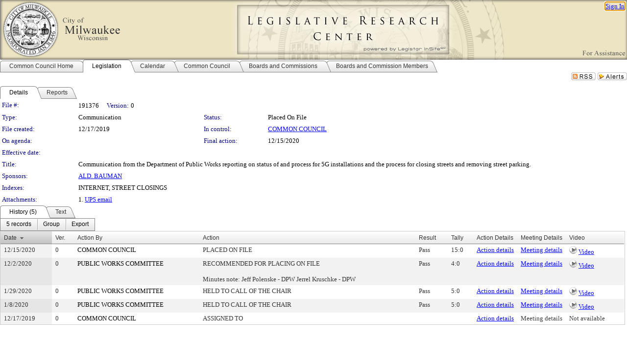

--- FILE ---
content_type: text/html; charset=utf-8
request_url: https://milwaukee.legistar.com/LegislationDetail.aspx?ID=4288475&GUID=E6AFBCD4-5FA4-4CF3-A65D-30FEBA32D265&Options=&Search=
body_size: 64144
content:

<!DOCTYPE html PUBLIC "-//W3C//DTD XHTML 1.0 Transitional//EN" "http://www.w3.org/TR/xhtml1/DTD/xhtml1-transitional.dtd">
<html xmlns="http://www.w3.org/1999/xhtml" lang="en">
<head id="ctl00_Head1"><title>
	City of Milwaukee - File #: 191376
</title><link href="CalendarControl.css" rel="stylesheet" type="text/css" /><link href="Skins/Tacoma/TabStrip.Tacoma.css" rel="Stylesheet" type="text/css" /><link href="Skins/Tacoma/AccessibilityCommons.css" rel="Stylesheet" type="text/css" />
    <script type="text/JavaScript" src="AccessibilityFocusManagement.js"></script>


    <style>
        .skip-to-content {
            position: absolute;
            color: #0443B0;
            padding: 10px;
            z-index: 100;
            text-decoration: none;
            font-family: "Segoe UI", Arial, Helvetica, sans-serif;
            font-size: 14px;
            margin-top: -71px;
            display: none;
            top: -50px;
            transition: opacity 0.3s ease-in-out, margin-top 0.3s ease-in-out;
        }

        .skip-to-content:focus {
            opacity: 1; 
            margin-top: 0;
            display: block;
            margin-top: 4px;
            width: 150px;
            top: -2px;
            left: 4px;
            position: relative;
        }
    </style>

    <script>
        document.addEventListener('DOMContentLoaded', function() {
            var skipLink = document.querySelector('.skip-to-content');
            document.addEventListener('keydown', function(e) {
                if (e.key === 'Tab') {
                    skipLink.style.display = 'block';
                }
            });
        });
    </script>
    <script>
        function focusMainContent() {
            var mainContent = document.getElementById('mainContent');
            if (mainContent) {
                mainContent.setAttribute('tabindex', '-1');
                mainContent.focus();
            }
        }
    </script>

    <script type="text/javascript" src="./Scripts/jquery-3.6.4.min.js"></script>
    <script type="text/javascript" src="CalendarControl.js" language="javascript"></script>
    <script type="text/javascript">
        var addthis_config = {
            ui_cobrand: "powered by Legistar",
            ui_header_color: "#660000",
            ui_header_background: "#f7eecd",
            ui_508_compliant: true,
            data_track_clickback: true
        }
    </script>
    <script type="text/javascript" src="https://s7.addthis.com/js/300/addthis_widget.js#username=legistarinsite" async="async"></script>
    <script type="text/javascript">
        window.name = "MasterWindow";
        var first = true;
        var first2 = true;
        function OpenTelerikWindow(url) {
            var w = radopen(url, 'RadWindow1');
            w.add_pageLoad(function () {
                focusRadWindow(w);
            });

            if (first) {
                //w.togglePin(); 
                first = false;
            }
        }
        function OpenTelerikWindow2(url) {
            var w = radopen(url, 'RadWindow2')
            if (first2) {
                //w.togglePin(); 
                first2 = false;
            }
        }
    </script>
    <!-- Google tag (gtag.js) -->
    <script async src="https://www.googletagmanager.com/gtag/js?id=G-TTMGN2RHVZ"></script>
    <script>
        window.dataLayer = window.dataLayer || [];
        function gtag() { dataLayer.push(arguments); }
        gtag('js', new Date());

        gtag('config', 'G-TTMGN2RHVZ');
    </script>
    <meta name="author" content="Granicus, Inc." />
    <link href="Skins/Tacoma/Scheduler.Tacoma.css" rel="Stylesheet" type="text/css" />
    <link href="Skins/Tacoma/TabStrip.Tacoma.css" rel="Stylesheet" type="text/css" />
    <link href="Skins/Tacoma/Grid.Tacoma.css" rel="Stylesheet" type="text/css" />
    <link href="Skins/Tacoma/Calendar.Tacoma.css" rel="Stylesheet" type="text/css" />
    <link href="Skins/Tacoma/Menu.Tacoma.css" rel="Stylesheet" type="text/css" />
    <link href="Skins/Tacoma/General.Tacoma.css" rel="Stylesheet" type="text/css" />
    <script type="text/JavaScript" src="GridFilter.js"></script> 
 <meta name="format-detection" content="telephone=no" /><meta name="description" content="Title: Communication from the Department of Public Works reporting on status of and process for 5G installations and the process for closing streets and removing street parking." /><link href="Feed.ashx?M=LD&amp;ID=4288475&amp;GUID=E6AFBCD4-5FA4-4CF3-A65D-30FEBA32D265" rel="alternate" type="application/rss+xml" title="City of Milwaukee - File: 191376" /><link href="/WebResource.axd?d=HkmiNSkKJcp9zYO7iQ4LQenL3JpSZe2UGKB_Pk4r5YQRuZzPsLMsZzwrSvy9lruIl5GkgwLvHWu67vwJMwKSFxUTlVdL05GtcnLDPfablFs-ZjDTV4SRhTyPSYW1NSg5lG_yG93x297US-_TNEi91A2&amp;t=639048115990035154" type="text/css" rel="stylesheet" class="Telerik_stylesheet" /><link href="/WebResource.axd?d=uMHMJgpmGPen0kzqrN8LWYpZovkUM17mZ-jnfMO1-mIpfJ3Mr86M6T5OMXNr2U0Pk9W3KFcYt5svpDY2wx41YtI055hyXPIDrtrd24Kg09JMsO8GiraCk1bp2kCwGMqpZqezdMXXuW0xEV6n7QuSEOHmuyo6kgwFzlOpXFFZ29M1&amp;t=639048115990035154" type="text/css" rel="stylesheet" class="Telerik_stylesheet" /><link href="/WebResource.axd?d=urCACUaUZeT6oPoIZXShbnlgytxq3wMs7tMUnmP4aoFvw0sx5OWFviaAe2ZbWlhhQMX8Mi0FTDYCb8Y-WNvbuSFn44BI8cOyIzL5cbvgqlL7S5R5XTCNn8Q3MetXqXHM0&amp;t=639048115990035154" type="text/css" rel="stylesheet" class="Telerik_stylesheet" /><link href="/WebResource.axd?d=QKX1AO1vX8ebWKfbb4eOTKZ7XgDBItWqLqM672Ig3qQ3HhlG_I-hz_SrjdyOSSXr635e3yq9ulHFcK2kM9nd4YaoR3EZIdjDueENN-Tv2S715C9DxrcbNBHvWPj-Uh8x0&amp;t=639048115990035154" type="text/css" rel="stylesheet" class="Telerik_stylesheet" /><link href="/WebResource.axd?d=VTwVlk6LPBUQNnEgvORazChEHtncoK7FwkRZQJcbGr2BVqdGj-iMW8n84CsnH6sQIOMorYFprF7_7AGvMwNv4z3tzIzceC4LR6sIHT6HRi6eIJjhdKwZEvy_5yWg5u7LkNe9t3Ja19e1HCM9RMXxDcgFCvouxputivbLJtwdIiw1&amp;t=639048115994121435" type="text/css" rel="stylesheet" class="Telerik_stylesheet" /><link href="/WebResource.axd?d=lsHxUYuoKn-ifTgGVgyNZf3eZVw2bqdnrrfBJ8SSWF0J6XTAyGsj2XcoukzmozU2bdmLMxJ7YwvzKl3RXRh794KwnXvNcPwTMFgJz1q2H-NkU9XddzMi2rc7GFYRGxglrSKxgkmfnuvKqK1tihnG7Q2&amp;t=639048115990035154" type="text/css" rel="stylesheet" class="Telerik_stylesheet" /><link href="/WebResource.axd?d=vsKpXOsoEwDUfVug9KOqSmMo0ZYmPmZq9pNuuInW9K8LhCVDiGx-4gStdZMuqyTrdQnKi2y2KGw-JDYkasLPmGPVTN_zZ42kaVpGhkB2gwWbSGRzM94ksIhHXxPA1yg_0&amp;t=639048115990035154" type="text/css" rel="stylesheet" class="Telerik_stylesheet" /><link href="/WebResource.axd?d=gGPJcKA2egeNvbDi_oMTrZQzMPZHhEQ0hmhbdFcuHMCg1mLBd2_O72dBkCkDfQ_FtyfPokWEk71-f0biNDBijcKF2cbjGOFkLqzBLNnzrv7MZm8BQmoKzeN6l0sbKF2FwrVKqiAYBc-g20wgLAmF3Q2&amp;t=639048115990035154" type="text/css" rel="stylesheet" class="Telerik_stylesheet" /><link href="/WebResource.axd?d=Nhf6TpUj19KZ9rhEj2xtdQWB1AE9x3dfjERCbojyAxXP6CcFUcpIuRIjIS_IzCgwDtzHlcE6eqDW_UkCZmMuD4x586LEbaG9IrmDoMtO4sXgHE8h6D9e_UqLYjifNbvG0&amp;t=639048115990035154" type="text/css" rel="stylesheet" class="Telerik_stylesheet" /><link href="/WebResource.axd?d=7RkMGAtaEIp2mKcOqdFCIpTlALKrRqMWBcpUfEVqZDRAcTON93eeg1VWMn9vjLDHerUGnVdJKMZP8zv8YJhqkfjFeF3AJkEqmbxWwem3_RafwQTUXWmkdAR-pgkwzOwyHrBav9bQkHGzPkQG7ZRd_Q2&amp;t=639048115990035154" type="text/css" rel="stylesheet" class="Telerik_stylesheet" /></head>
<body id="ctl00_body1" style="margin: 0px; border: 0px;">
    <div id="globalTooltip" class="custom-tooltip"></div>
    <a href="#mainContent" class="skip-to-content" onclick="focusMainContent()">Skip to main content</a>
    <form name="aspnetForm" method="post" action="./LegislationDetail.aspx?ID=4288475&amp;GUID=E6AFBCD4-5FA4-4CF3-A65D-30FEBA32D265&amp;Options=&amp;Search=" id="aspnetForm" style="direction:ltr;">
<div>
<input type="hidden" name="ctl00_RadScriptManager1_TSM" id="ctl00_RadScriptManager1_TSM" value="" />
<input type="hidden" name="__EVENTTARGET" id="__EVENTTARGET" value="" />
<input type="hidden" name="__EVENTARGUMENT" id="__EVENTARGUMENT" value="" />
<input type="hidden" name="__VIEWSTATE" id="__VIEWSTATE" value="REoEJjUaLhZUl6tvB0SWgPBygY0yIidZHVwoC5AvBWIaqbFY2H448xxKZYVKjcDlZpWVFMk+cy0axb5t30+8a7hGkgkKqNjMvb66WkZfcvJl3elAEKKzqTek68dROJAls8ZzOQnnrooyt1boewaxsGjArcHCa1A8y95TBwdxjJhDPoZepSBj/VvrPXiGwBn1eTGHAU5b9DAuOgpF1/qeoANo8mOw9Yp9c3I3g8f3IwWIGc0lgW6zavEOHCW7QiDRc5CeajfEQACDWS/KI1qlNAThM24oHFX265FeHEQvAhy1RCmBOkfJgFiYaW4xWigCSH9VTTFXA/K7on4fO8va1G6V/HZ8jLGALxWEwS4SYIG1R8pYjnd6QXZSQ9iY/[base64]/QKF7COogToRYmxzPwb9ZkeJFRmG5pDhoxz5bDPEZxl1/jdhuvm1I/sXGOx20BHfJKsL2D34I/Oal+lY7i/KAphoF97zcdmcngc9KqobQyRImgR5i9hTQl9k3n3eFAl9KOlhYsIhiy74bui3qU0w+U4rI4/y7VY1Z6NJCN8qgijk7c99LolBPI20D8t+iqGJZMQ7CkRBUvj2yKAZ9fl9+xz9E3KxjrnG0ObdxvlOALvENW/dtj4j4MCnmW+v9uczzU3AsQS/[base64]/QajJXRSXjmciZfYDiIAp0mDWXTE8tqQcjrkxwZLEsFph/MreDMy+a+OSbaq7EKAQQPkAcXMCEjY1zQXMcydYyR7r5RUPPU0reJg21g64sJOsYwkLR+2y/4Z87tFA3zIlHpR4+X8Bpvd3dSyVo5a4W8+FePz9AePe1p/JoBIl2vTt/qz3xtF6ruN/HxbBhuG2xs+Tw1iSSTMdBErZA6xJsf5xbYKMRGqzFU7yThZaebBXPPVDPBRA2CJ121nOGXmVZBKoHd90/qzUyC8E1LikvfO1SX8FB4YRqPBwCfkag1LfFv7B+C7ZWK0eIW5xnAW35tn4AbXyJZH4qgJIqFD+4ED1UtYce0kTRbdHt1QcVZWL3/Tcz6swpkdcq7vorfjrrCa7/+e6Oy7mTh97cqBoyWDjl2eIPn4rveSoRw0g2lhDNJiIGcMxwx5UYQ7jdRZmtwBvM5qtqH4MagJd4lw1MZ+CEqbUX+bvKc6uqAuOq2kjmsKMeTVta6LiFcfEkSaclWeE4Cg/7Ov/KPelqoxikY8Aqz8A5gtKAPztgkR5Jv7+CdsEv0/hEVBHDLfGYqgIVyA7isJvgczuPQdi961pRYVnCJKOu0nARwKjc08edsKUAcQiArCenaTCZiQqEkx8g56Vokny/u++rhVK4qQc7LqGCuBdbWznsSU5KDBlHzgZIKN+G7bLvQXbiTCe7n+X9ncpN5a29VGeUdCvbkqGYeixNMosSxH2XWzX4kzhAhLHrEz+CkacTQPT5qHBih2rwuZfcOes8VzAY8hxniO9VYYNCwAlZ6Z/7/QXFOp9rX3mL9wTR3kTGc92PjMMag+WNxOpUNlOcu2hG4zTu0UB/M+lMgUVZU3DziR1ntCAZNEeTdxp1IaOd1hel+jZRHufYxj5jVl9E5QDS2mxktcKkU24jhFw6Ktudm7rd3ZChfIKjRaMn3DWbKxi3LdkUxsgAMruo0kg2jLQtxlaholqn8Q0c31VZPaoYvEOhlSZq8gd8+ZGm0W/wQYt5Tv0M1GhN1QVjgcGRRXIfwpC5/GXobSVl2pwjrMLleQmTJSPOeUzzFSeZ/xyxronZeuVDnKEDWGlOYEJ+phk7SIMMHw5LWhjqf9u4FKCBfyecYo2KMMa6O2jg2B3RAKWbAetaJYvK+sr6ROQMewXD13jpFNDw2V/xPuzpB7PAdCqgMkbpBtZe/g6FR+Mu68xGP0T/NqdMiZmi5WmKGY01OiZ4R2ql1d6AKQeasrZ8cHtK3D98Fwq7ISeA8Jh8jQ/vYw+MQaOFdW1G1o2Y0xgyj6Jg2+Z1scl/Br5b7WiGC2Rw/1nzwo2tffUsHsgrbXe1SjKOPh6djcysGzjJnQ4nE7VyPlc9H7ZH5UV1KiXHUmDZ5DVjGo0Faoo3h21ZkCl26wSwWChgT6/XzyTzBhMerloG9wuShMEDGB01tXmap4iwMwBFGiU29KJgYHKTHl7mHavRJFyEf/pu94Cr+6WSEafPxvzn51QrTjqPmhRw277KCUmqSubNQglqIwZtBnOHhx7xVAcbkdV1zgFjWdzA54FdJIdMBWBxYb8XrqTKjEIRcTOYhFyKhbOk7k8xeHbN0NjB8M2LPCPcXtQB70/kX1K5M6D5I4UWUzdKiuswpBUap1W0LB+HgMUuAVE2hyYAvLIJJM9EGi0Cdx0Y33U6djYIizs1Yea+QbfJJHYVbnmE7pqGBlwp65lJZnW7ruuRKo+WaqkFfeEzR/5YDvNtCQQiLcos3hGsmVhfDdnm3/xf9KWY8bqZlNHbprJqL0UU+7jrBvmKRFrxzhyxRGyEuSat2hQ7+FjlIIjkPiPDTM8QbGK7WTxSM24C8WiLvFseQ0BSLk27rZfykgbkuHh2ydjjXNYel0oX/KzPjqw0x62rGdzYV8VyyLRro5zkPL9GUc6edHvphmKXOX3MLM8GDUMUZ77Yp/vNJGwGgzQDMhNILqFguhg+tY3YIh6QflyHIbTg6UC4wNBdQKXgOWMotjQWoAuZP25mDXsw2VaFPN3N/Iq6YaVd/m6wXu0Dr+EkKFQ/cqSXngI45/pMw8LXa3kxz/[base64]/bAZ/VaUXt2xambsd1ZRJkXQVki3Vi2qHnV9RaNmXmqzHtImscUsUJhCchXBBCpZGvi+A1uUMVYzA43ocV9FitVFSqo2Jt+XEBPyEnR2QHUGikJbrnoitIkyKAF+qpQUqXWsuWasNE1ekPxk/Ik7LxoGqfsMmTO4e4dLa3as+DSUcEFzHN8sUpdpCuxiTcszKgMf4eQpRv4Ur1So7TLajzit/I+85tgxLRU+ljC9WAwG1u59sz3gqGHZRrvevhPi3fbD8YUS/L6g1IHpV92iJeJzNjBL3KsSdrk1rGHL0XuB/9jD11GyUSxQeR32bij5MsCUpJwfOhTnYogA1vPEz4zGByxnEu3OzH6Xzm3Tbf/TJLB0/3qEkr97TNhX81fWque0Dhs/o2bHOsAg2sLoJfeihT+FtabKilApCDzsd9cw8sDIVy/P22a6jUD8XwNQKgXatexSz1bQXt31NHTy2sCCpoWI5kNgX1LU29jrgSQtjJjxPiQvroTs8E714vm080HuUjoTocruRH3c7FyNOtyHw/46BM5nDLszwshxEv6iBU/N5H+rJPsHSfYI1SB1Dm9JwcZI1DwWjIvJJ/6fZ4kW5uv/cdN3T73STK+GlaZv3se3Jd7+NIrr2NCoTt3tpNe0rFGLLFmL5+4MqP2LMe94b9h9yihdLBPc7LuwaY5mqDQLtnvEALAWJHS1f11sl3fFzx0/uv7yEny6ADL40CQ6PDgllmj4itbPYSTuhiWDl1gZ6Gy6cfyT6fe2x+jEZWxL+BWQUeWqrduzjIXXbcW+JDrERyN7WDmdl46O50+pFZGM/sbY4DIRAEcwkhAbwk99pD2xkYLiOvpf4k5e9PPIEOZX7VZWy5NIMneq3lNWhLAaYVlq1zezWD/+xJbX993KVJEZUeKNqJMAoebRTx4rKaCBI0iKM59EFajgeILWiaCreL6RVG+h8FAACI4pde5u1Sk6QYj1Ro2UTnN8qo7c4GUFTwlgVrLGsYVLhhfMcA9gKmw6KscmDVqZhGmCxV6FxBN5Uomt9/DMoCAzD5FvAfREqsDjnEz7++c4runq+S7SuvSte7TwIzpiOOF1Sbn2qjf+BML20p+l9jGCtMf7QXQmVhDYUSr9LHIbrRATvI91UxeXfy++xpHAYJ4Rdbbvu/kblqe7zp/hZnP61M8O82gnFTDRsRH65/7Eofr6efOEnWFp3KmPFfV6K3nCxeIYf8m1AX0IQwaGZLBpmk1sXnNY5tx9J+osfacSVj9wG3gWTfK1MRcEe6bKeltkEfte8xwv54lTIvh2FphWCwJQbI4Sv1G28UiF4rs/pbtv2x9h+p+C26GUNubOqS29dKY3fQaEExHZavRUnWUZyhuQjC2rCFO4fn/Lrhc6Xw66Tcz7KDeT35eYZHA9tWIRu/vzUcQSKDvITdf5OE3DTzdbXdAwHiiyKAWT++ZAe5Z4hu6dRW0Z+6ZvbPTBohox+5YW1vB6Bnvco+yBU5x+PT/+/9ufH0Ak1hjj8WAsIkFIPu+dzmSj4hvQC+ePx8x02XM+/m7VbIUuuvss4atr7UGvr1KGPoF+1ksp86SIL7kXgKm7wk10pTfz9yYOkrVynL76YOvLQgQKCHXDcekPj0UHo6H9lZ2ThRNKHlWYp4Fg7aXASEEe0ALwJBdicMPNq65O+1JkGeOyOgSJc6pf+hTITEM1iSBmenQvBsUoECdqPxcR6U0EjZB/QzNMecTo12tzI7jg9qbycYJIeH/ylub+XDwCo+eTfVwgcjcQPJL7zcYbFl3HtuYmyS/t9km9t7ai1pDTzRiPRj0Y0nAm65kLMRwMVk43IGTeCMHI58Sg9hdT1Ye09ANGvaQMvqgQZkXcFdTNOTcJ4Po1TfuQE+xT3MkO+Ctt5fo5CWFeGt8JzVqS/yChzVxAPp57o9qXwZ+l2EDksiJrP+kqKHdc5WHIiDzzz5jC/ggHE3MU47y4vS7nX0TP4vVvZlQHuOLykmK0EIztNuLv2VsW6gMfUERIJ+k1Ab1iz6JtLWsJKvVm+ZIKVPS9V5zR1a61Otvps1UFQiKpJvMG4MvxwUZJtVrI3FRsG8zjZO8YSuNfK0RRZ2pDs3gFT2HHXZ5A+KpmpNE/pPoVAdrN4Ldk4Y7DmQGcY9f1xrmH8sgJzqHLIcSUHyIYEYamMeJ5KdxwEKeC8XraQWcUQMHZig//wHXSF11rn7dDmuq1UpYD3ssmH9PqaTH1czRnFyIV9IWWmj1ZY7Ie4/sorLVhoaPH89nO2aN8/vceF77SRJXPl7UCb3kIIqbTwHLGwI8zP6qFo4+nFMJHd4UJYeGKdWpg2Bqu2V7L68R+F6t56FzRDPbdtnPA/oEyXiGNR+bkgk5aCDKhuknxSGDjwMXKxk02Snyt7nzJZDnHqxNRDdbLXPEE3zbA3tcHt/ykodIrXum/4GsxHRv1Y2GUsd74fweokomjeZa5X/atnD5C2UxML3xSBgTxLLogkmwCZW0svIGBQDDedSsCqm5hLFDD7FjPRQODGM6Zuv+934KG3jtcE1JykCgxbOizHuuY2jvm2g+NB8SC6cuIaMtugRSvwwVLL+HZQASa2tstGt4zDC/boObSv8gQab1MpiuWXRcgE/qMLfYXhKKIKUvfDrAQKPDHdfb5Yy3adTzGHa2hiVz1bJu6VHjgAZrGIjdchbEBNsI5+uUpf1wqKCQqMbKoWa3NAUlLuxvMPXF+nGmRemKmm+BKEN2Bv4fPBPwPq8IwfL5iwch92ozzM8U9Nq+RtjcHtGIzM2Zv3wr/lCmD1R6YsE/7GJsD7Ng9PkZ3p2tOyVwvOwgqX8szRCLw7ZLS9hXmpQKdId/udkes4GcRoZlk52cFo6QMy/q4aPVxf4wT8JPiWhgVmIEnYxd0UjRuPrQXDFZre3Wy3nBiKESKjaxjnMIwbbsDouLfM9yMBpifgvTa5IH1g5as6V9XqaSE1fsevgDLPllju2WFNu4bPV+OUAIWwxgMvV9BPGzYQbc/HEX3GyWzH0IbyaMt2vCpoCkpKJ8DX9PuyeSZwRnE7iA5cCheIFF1rOPfYufQn2t6clp7r+s5RIdXLZwbdc/DejJ3I+X/ORKGzkWV9DYrAFCIWbMzO8h/dgvlPTy5QC3jlIefe3xBATB9hGpOexKDACWzBRgkmyPPeoThkGSAtl3qpjG0tre1hav8Lh0p6vy7tcB5uNp9WLPrCgi5XxSqssjFGtz9Inmn/hd+aJJbEkvYe3nD3lBB16JxDjzpZtgKjjv2+O96v2dAuOxk0TaFcRq2RPRBIlQFKCCCIs9JuIQ8cgRAcTNe2v2BThE/6WvD23yIXrTDK+BBeKNSNXetfzct5Qa9prwntDJsYTvYuscKQrcb3B/DkaO9jEcZKYrMBXS/eccZFbystH65uE0WntRkLnV2/xmagHI9FKAp2zZDkMpcjkDnfftFmGcqG9J9sqTEXKhjUS0aqkOmOT6n0p87JklpUW46iiYuqjs3fSASI5P8Zkdd026YPtS7RZ87mh+t/LjOip70+9/IRdE9mAkcSQ9aH/SnFbkrqcTWFDwTUzbFbJeijAg5PgT44lBD15S/EGGtKf4GFw2+cGvXFlHqiYDGHa1kserj9PlVTgnyaAJ+W9qRRR9wsF0CJ/f00SI7LpLB4eolPW16Hee1zcopPootj58L3iPVFAIE0kiaITnJHl49nsmbp3g3KS4NavLM3oNhVOTPtJ3GeDzB+R2ug3M63JaA62B/7Bmd3BnI/vIR9HYXENUfV8DccKzHP3bdJ4XNKYBQp34pDGXjGx35jRC6uoGp0vi6pzIF6vWoKRtm+XGiQGU24BSfjmEN4FPuxDVtXt1pBZ/420Qlyw/pPfyjZSIT8Zc+OwrjOSzrfjvv2UU24qjFvUYK7+SbVhSSgekIPI7LJtAE4KZTaimDGq2AAke7HcdN4fbzxAyCldpwB5SQv3aMmKq+A57DsLRe50EXv67EbVP4EZvsd7C1TpJD1smgotMY0mwSSaXTauhRmHC+PG7K+WuTlJCqbYgyKixoLbUK/kdoix6JxyHfEZd0Hu8AauMh0RzyhHF+GUria5zC0G7FP7srm82qC7fcMZSvaSoV9c4jbd6aCCUCr/X9ZWXdTir5R1bWg0xUafKBRHeAnZYVco9OdSQ2lR698d/deE4+0RdD2NVdGPEtH8vWFp2yg+qCMEToL97t+4lz6jwS8QUSnGMYhPkSdKiWTnugrl+8UWg9zMayOIflLAj3w7z04S+XHv2GaEI13sJbHekg2yxr9S23faFZIwC1EnZTEQ+89bn9iGmLwFEeJNM/J5ImyQUW4wKOlEJD+MfFNUba8Qt0/ATab6cBB2tSKJMuCJk2ll77c3ZWCYxBfkq0HuUFvC9EPIa+426nlOoS7ot7VSIg2HAhwFqlJ2v/ydGoDU9e6qwe1Mi1g8qennqYBO18YuhSK5jQUQGh/z5sKj06iEQDBObIxdaEw06ynhmPwspXXT+OplF0RlmvacU9cmz4EoEKr0Xz+vkK+RoJ62So7z186B+/9LIwezMchtf8fdejYWMsqSNqqGXcrcJadwPLxoRyDeI1P2dYkYa+v/qb9bcfv5bZit6ilHD736xqhmtaq2V+Pwsl/6hH3N/Cq8TBQiS+YvdbciSyBnBvdVAurmrhU6bch/Fcglf6j7AHSdbeh4nEHFzV1lcFsBG9qfEc3XzdXzJ79g2r9QSzA6WdX2hJYkfIhN2iD1Ii7yV9lizBj5b2FjMTbff7zF2X3Kky+lPQoToWLzWXRVtd6XSm445b84mfmBPqis7vySP1uMRiLq8reIRHDnRErKSyySq/3Fe7ROiVLUUsej/H2Rrj7H32fJIfrA3ga452gyoaeZvpE3HjIYfUpluuHhzvIVckN+5QgOd78zoOhXhMZ8pT+2ssCk2RG6EpIDipX/WuccZWoJjIh2ZKCsJKIqQK2aNk/4W4eisy1Zx857ju1CxI662YfBjz8KGEptKjQ62+AuhxCawCxgbxmfixYzaSln/VI1n0BOYy7sTEoy9HDxjXKZZf2y3UZAzmEKS0Vqs1cTz/MDfFSs2HTVpXsoYfjeIlQd00BrUCs3rYFnZzs/givftUW42smZO41/V2REEjQisdnYEUyzhSkPTifYtz642+x3vthyuQ24bcn/TX78iufB8r2ok0HQpEhxzhU6YBxR5moBNQrXq6YnguqIdir7HddEge2sQuTSh8quHkCYSixCxK4duGjCWasxAcv/SzPGOAnxUIOKK2h+POiu50CloglYKK+Q3cJW9UOSNSDw8fxrhF/lR+TYIVymly/MmlKu/cw93G57tSY6rmhDBVCL21IgRIe4RdYLt+pfS9r1Vnr3CHMB9r4A6t0nHOatWHZ7T6fsyI0xKmHM31LBZlAYpE837eWuEycCjECHVnTuM8DTDIMjX4Nj7HxQO6PqFn1S+Z/HRyln/iVaQEB8/5VXFm6iopujSHwomDwliRh68FDl8ATkCKD1SyVl7Gb+tmevCLr9tfUXfQEPebHwZH2JF4SbGtOEEVUzC6cJ8H4dJRr8thqOSk1cpkZnDi+gogIkdq2UcL5y2zyCiT6cBzA9z1VT3css4IQ14c5qZZrPSnAxd49aRMEhjmXxt6JzFhJ9Os/5a/f7y0D+ogUQz1ONkSc8ikYu4F2g52OMk6AQSu8WY21e+/A7PxDNs3SELvoV/AC+4j2aVstlMTXw/TvCiuwfwh63LrBUFU07fV2Ow8n7rbyOwZpfwjAJuL9KN4TgN9KrQfC/UX80JsjHuV12YfoLBALP5Jd/sh8q9A1rK2GPC6Oxxq9vJV+qu2oMm2igCAtvOXhv6Z4AbEt/[base64]//IzLZbwnXF+4/DBTqhdBd7aR7VvjTJYB7Q9QnzecyODhMSvdNa4Lr8sw3OCPZgdkFrsTKg2r3jR0BswXbKXtvy9l0XOudrrXMfi8mk3GrLqHjskm5GxoZhgkot/kFnD44ycS6Z9SijuE7gGngyDRDP52xW3utb3vak8Rdec9iK21i+sLOdHjO+GulBDZTPq4fc6Odvbx9MQdbrXPkPtMmq0kmvdRIRBg8DIcdSCnbj8q1aQxM6QxCEzT9BHF5qEzbyAbMhvjXrmmAbVQ6rTTSqoI5zPLsXttjQn/YyZO0/TIOhvMD229ULs9lFcTCsnqUJxPC71BNp8crquuVBNVt0zWC4opqtwUWW4mpgZlkn4/bwn7iWR6DIavG1sAu+nuWa7w3rvVAlX8qAxUhFfKkQ6q8/sLf0GVmurIyIV5u15dFP+XyWQ8PmP2BHDcZ02S7UQ0nHIXRf0xlQYUPjN/PugTCwlVhfRHfv1F3DeAMp5l5NhoKfTLQjQKZ3vRz7+iRpLFtvKPxpXm39ifmlhAajmf/ENbvLug9Ci+bWYkWrjDS/waEJ9sd97TkkrWx3jBZdHJXKT3hHGaRP2qAqj6WBq1KiM13NZVEfSl1MRZDua0oYH+p7ssDJIf9A/+IrZavBc1+BROF0bt6RAQrWFZ5s6eHQkQVKSwaCDpi6KYnK3ru14q7VehBzMJAttVqQdcB+y1Iy3qZpj9Axas/Yuv5aiCyR/W070tD2RVk8RjNows+hRSHAedakLzvok8QoCMn/RBxcfuP9N9bFyt87Vso4lrvwRPKQ67U4LU7ostFyKKiElRWdUuOHi7ja7OBoW6QN4i+veKzQ7l0z0FCvwjdHePtZz4ztBfTe1e2xhKR7XqvvuHsYtNoazuBGhou5nBtTkgFNg6KZB2tWR+1bDWv03U2DKNBftUmYoeqEDdEkLAyWW4V6EugamRcNiiMo7KUeUGG/[base64]/B9sJPRQUlG1kIKpVgQ+fhEM51sWzPKkEJjrfXZSydfZUZISmfNleq78jR1n2fh6B1/yXm7MKzktj7HEjlDj8YKvjis1VDsrZspiJxLdwUsfbqyOUTWWv1IqPaldmd6+u7NmGTd/7Um/VfclEINeE4ED7ZCaSjax8enWzZ/6M4niFqLsd+dOuqTMWkmvMK/[base64]/62HUaunojq6fZohraRafsYGtMQrJW0RuYaIm76sfATFfPh1G7WkNoYRTVBgq9xIjeP677Ox/[base64]/ijhdgjNgaWOZrcx8swYNWOhgVaQUNtTmmsX7CAU/xn2icVKXaKVMs0HsFTgpLf9bZVWenLUc53/LfWsKJB669PLGE8RAgI0e21fa73SPmL1l/Pcd2N7jsg+DWzfUqn7AoUW76JbCfUUK13ejShQyBgG2ngaHaIA6mjm+rHoQXiKNJ4IAvCEpY5/[base64]/qsr2KxgvYQJXQvR7Ow8yqSaK2sfdawvsFr5arEe5EFFT9xNM+lNHAbnMxz3fFCXyinq9p3wv6TmnzFlTmgjC2b9bx762voPsIjgzTjLfmdmn+9s9AcpbEan7qfqMTYRC/t+4+b2RE0NzeozxmFkJR9C2zfx6SVZsGOneLJqAe8/HJrU3P39lj56G/DIA5wkNtgnGZP3/YtcrP2I9BnZIJWXufHFTELUHDZBtmcDv88K12+e0WSOdZo4koiyv+kaOuMoGR9WCOxhV8ChsKbIkMM3e+zKIRsHZG/9AMiPNpwGSQ9/6PS9fEoM03V/Vbe47AuxgBf8xg9beQ/4aYE8gQoCNPTFH8E2aBCm4ScAqh3XtZAEl01NJBZfdtS1YR59rpF832W3Amlj/[base64]/fJC+lVUvITmmLmQuzVnRBGdXUvlwxN/igGwQtn5kW8MBQ07YsasZgL85jg5oelCcKOX43/v2aQWEASNtOzZJAHCaC+SZMmZVCa4UQFuhni1UINV9/LlON5673HyEa0gTgqwsTwcjp+5glXjehX/mIye9GUzVyPJcj9ZfhlO44BQWhZWlkrgMyoAPhECqUWHHm8AuQIFo55JoFuMVLcnQ/zk2Nn0XwaTZZXRTzHXqMP6IeHNlzezpF8ie1xee7ABTIWY58g7uPo9lMLbbvOnPyat3mXjJoAAzgenbjfEiGXK9woipubglaIw8NmN6nnS+/o3Atrs8hYQfBAqLgWb8mkI6+iHCmlSwM/wXlOhRsIe9bUTYogj/+pbUD25ws86DWubgujnL0dLJduzM7VZxGpMwW/hejzasC9S1hf3Wa9rSw2a5ikTXJT3/t6tbxpQDiW+gDToSVj65091VOHUeHqWDTl/g/mn7j7F4JM+BFwQKdgydzG5sNgdY/fAIHg0FQc9acY4XLb5RUzlu13lWLsG8QP6fp9bawN0KhdT5iQTaLXVTO7M0Cv1jj1c339SExXNAzBCWU3/JdeLde8Ic2bAPEmZvCLNcG7qcwMzIV8lAh/rwmTuSMr+JoHR8zjvFVCi2WatsZH6KXPM/EOoTWBx/Uj7yE9l5dlg/Uboo5x9VX6VAPVVVAk2Y/FQL84j8/vu4ODstQSd9KDzwnWkOoY0kFbP0nHM2fXha1YOdiC/RjtJWflu/EG2A6bhQ9IXaVYZvXgdY2oVKrltBYvhbt2N/I/EIgiw/xXJ6GC2WIn4WqD+yGBydJ6WnedzOp2d2Vry/[base64]/0Tk7Hev5/JGl/9AAO+rDMFOrTsZbPCtIUP/M42v6mLJlz3IDWFHB5LtWavMPpRl/L1osK5oEN4TL9hvSDaxXZx+0o2+6EbVFbPhJicoCIQ5yfxeFvbEqLWgtV7b98NJ7BneUlbiSkT4qYlQ53y6wt8uvzGF5XbYFaSHMEO6Z0/nkFpSINzFK0N9gr6Q0heDvpqNyuvh4+0yyHENMbZathzGkU2dGRcVhod18nMza6V4MF10hTNWu6tq7ywQnMr1t18pDnGHb/LMmBKgWFcBXqpLTNSI6a4CmGxiY0WSF89m1/RonTCcuqtq4W9M/OJeo5YrYSfPFpQW3y5U3EcvbbbYrhAhyNOnLAzyXGaZ7Nb4dMuIkBoBN3mwOOS9Sn+qfnnd1hC3e1DIt+csge0xBuXgz6dc0PfNUZjesWujc/cFJLjr4asvj+wtoWIXMQJtV+TnCghfKRAGpBm9jYCQwPAGjkdh/eQHlo3OsWAygwQ7ETpW0E6wEnavRVeHB4NQn8bkODxHor30XVmc3p1ZuBBSoeMg3CWx/9PArjM/DBbnpfCwdsyH8oreCUPxJlns4CU5DGkdR7tbR1AbzPqPz3jfKAwdi4KinTpvG69W0RPr4dK2Y6Kwt1X9l8/AJs1oBijWTnfsr248OetDYLsZ25KaSd/Khu7sJxTggd8b9fGWKKnRfr8T1Dt/9RE4hRUrGmWDLplApfU7DJ7E9BURYLVhJOdzvcgK6EbWzr5xu5MaML6AXRXGGTMEx5kZ1x4xgNQUu8aWSTQHdYhvKZ+fRaMehPbjomHtnUfTe6KoCr4gW1TsG1OWDrXkTf3Y/zNMHp/Eb3VHVgrVQLS9L4yv3ia9Iw1qaBJDUEuyAE38/p2cqGSQCz4bIKdMhuOkoJBFP2jdP9W5Glpu3Per5RgV4O24UFcCrmmE7qBzX4jzgeznPPJiUyFRR/pNA7ANuyphCDZOqYiB6i6KUBjzqQPFksFpwnhs1QhkFaPy9IMV+isuf+UQJx1rV+B7iE6sVxGY+kxgfsO7+EGU5+u5OCyewc7SoYB9CJaYAD+pPkmIAQqsGhGHhKWJDeYpJBey0K5eAG2Uzx8kmvMpzBI59MvZcNuxXi0lglcG82I9Zp2IZI4YxM0yi1g0g/lxzaKeFnfR57mbx1VQpTPUXhXHmD7I0dHc1h6+1pxRl8h5g8yI2dknLaF1MatZemuXMgdyQfR3oV6Ff4GaT5pmRqah2GjXI4A2mGuo+/n3IBk0oAB/1nbG3qolLfRdY2rnHBqVcgf/Cn4FFccDE98Amf1qIrGmzcVQWet4HYKioqWt/cUlVp+R4MCpZGvWJXxQec8anLym+rQcGIslA0zMvDpVTKyQlnGo0UxQ4DDZbfq37lYDPfeWaGT0lG5y11J23I4skdypaUunfmbsqTSDV579wapKbXJGbI8VubjuPdxqAIbggP6Z+dtbP0uFkYBYX1d6/jsrEluzOwnwY6CS0vIjbUViQ5pHpDUUOxXYvpm1Me0PKLvZLRkvQZpjDZcSjBKBg7nHsQN9RoHa0tD9UWktQLGAq50YLsjbglb1GjohvhXCSbDP7/LduVV4cmL/[base64]/9CMx31gegvQ0lyibS+EoznqWyEnOdtUMVvY63D1TZrBX1Nn5wlOsr4UTTELN1DVTsLICBoLoVABvk4PChUgv6iZzqHUrFx9P17r7nSodR85ihHNyFTWCmkG+D5wvk3Zd0tauN+1khVqgnvJdQmMMNnA23oNrIi8AwkHX/RFtLgpxcPqwqRf+dHHeR2wl0/dE0p3nF3pJT4rfgMPbtTOaQRcvsAKXMeOd4IxMhvgfj/3O7a6aQiIqo3jL3NJE0aCJcGAwhqCowpYa1TGhsAQDntPh8NRgCfOTl2ToMsso9TM3I4w1S3r71KUUR/XIOI5SJbSHU+53eyL9Q5k8OkxEgP5Sr6/J53qFaMqgqBKGPwSLwZIqGynX0WPA+mUqbgLyyLwuK0H2SZk6gHJZAoTDskmzMdjLPxO2amvdqFecJoRE31/fHjRb20DTnJ9taViC4DdnYT2EdmkNjt5yjAxeV6UMqKsxsr1j/VR00SAZaJ0z+wFlgp09/q7QlD0tpxrSEtw78souJHpGOhfXrL72jGpq+Z7P6KFjnCeiSKC68sQrVRLKHFccuV6zVaovGGJJp8G9R8hjxp5pfk34btNMEbxoatcEGII71mT65dhCinuunEKGjHEORvDSRpd04E4r1EgWvkehuolx9YEap1cH4TjG9KBoiMCbQcBJcwtwofkRnYKY/K0L+6EtzRS6RThqiK6O+Ku7R91fnlc+M8XTL0Qx5//646vA2THBTtU9iFb+CQLaar3AHR4Kysk0TYMWdDtANP4Zz4ZgEpe76ODoCtU7s30pCXb9jZa/Oj4z455upuhk9Fko5y02lj3ygOqRmR4k/bedudSBfjcxAgls0+G9X+L22KUjb+Vo4imCAaqAuFHeeN2f9syHvseoyaO7Gdj2j9qo3sXPRWJqb5HwBHg3lUhwunN/PXdl86R1TqFy8EqnFiVTD7b4eKav6yjqzAOMte6cx2+VD1p631Ba+Qhws7PngPa9lKgo6LokB8yYMFET21l6mcKDlkW8OkHpoJWE23133ezzag6jk33KSorhj4CoSMwHG7uKABwO6wynoXVrDnWylA+snlhDbQVMoQ4Sgm6+2guMahjhXI6cSzZkq+mO/[base64]/C/3Kd54oBGqMWoUtiuIwypys4VDeVm7v8PqAHqyJvwQkMaVrp7Znb3oiX7orHJmUMJ9dxyZag8yxgtVZqUGskof3GKA87BSub68/0uaciyqevrcTuUrKRDid31ZcU1CByEnTQ79oD/vo40aM6HGL8OpZaOPzfNNXE0T8xDIGETYv3yZpjsUiTsldI8tWgcLaCzuzjAYZgJXcSIDqYvh19LbJ2vAwv2CGBiePqecgzuzVkp11ddbSzbobF2FRCQ7zWcPAjXhPLrwKQuzWZD/zYt71Pbf4WYYD80Uzny4aQm4wADseXnRO+enLUip81IZhmzu25Fa3hiyKxsafTa2Z+DawM/Qa40toTdAHz+y0U3PBL1GzIhuvkL0Cobkaf6/U8ifGbiq7GORbhPZ+8mkeVU25YS2MJiu3yDSbP+M6QZK7mUBl/TQ6ZX3OArVqWLFWJwBzAV1sHRF9z+hvay9I0caFkvJVpnS0xbqpKM/qCiza0wvRdR5k6PehyPhEy+SgsybMt0dNWZDu+qW2eQw59D2IzAbpn7deqMzR2QnFTDY2CufW+pPQoOoWzKStvTy8JYjbbYuOL3bV+8d/aaeEn3jjYYMFtp68qdrnfFTCW/To9EouxXWLKefnK1lBpYgZBwaivbMDrHOeH7speODSu10ORIOkjvEJpmNczxm2G3UYQvVUwikP7p/wZAuspYZzOU9v/ojddEvJv7SXVD9Hlv6mG6aBeJZkftcvR0j7p00NZsdKUPLnCsMFAB1emkl9Gnb3qTF43dbgXiXbvhwscOpf/a4h4L5B7uqcFkiD0BKubY8gJG6YHUsA2fUsNiNGcw/NoxaLG9ggGnC3tRsfxvhVYBr39RPPuskF0v2TzPgW0E4ApZw39I100jZ7g+wzbf8fOjlu8mhUEyNq8PqocPlfLwTk9Tlf+OvxEanlQo1CcXcsAJGcEie4LDlw/1vCtIXGIeSeuoNcvRHJCeruh1KjB/Ef94ORiqFPv6f17/Icx/dVunjmcV2nBDfiY+PuDLb4bp56n6mDruGMwwoWevmH0P7JtrqIBy5+YmPltdCWC+5wGo+s+NtnmsPWOMAPKj86qXW6ZIR0rogWpM2e0QiTgBNNc1IfRM5scsAhpV+o/EulOlcfe/1RwXulLHzbuyoyTwIUFpyS7hR0oVdG0+8AD5u865g/iRPubNx1RQHpi4e1YJFg4vcC3TYO09l/JF7CaQ8hGVwM3B0N6ZQWaabzprjsOcb3kKsUqDckFxbQCPDoQ22NXjzZqjrx49xv9k8146IzrfYCdXqUlKrdkZXqJh8NXs2sSvUuMSwOj/glLWsRbkBVMYXvKH0pkzGl1tEDFYEm373ZfmEdAjomwFCpl7nxwh9d5u/jv05AdN4YVpIUvjslqfNxklCJOlSmeIehIkoG8eFbZok7owiWd9Eyb/CJlkSzeE1Fprt9q/[base64]/q3faT+b/cmxj7ZnuCM9calChidCOzs9UbtIecwvLnUsohwXFJ3iRcOxubArzvnRTEziYCI70Sm9ir8N9Qasnbhkj0JWb7Eh2ItgCUrA5o3Gv1cLuLK6WeNZN0b0ICGaYbP/XI4/6OnG/PHLxw+lD0/[base64]/4M/7xtffloooOEHEbq372w4KZbraJ3iz5UrSPf4p7yk0I0OUCY6z2Cd8uZm4k/dTiABbAHtRisurSsTtYIDEwPLhJi2mSuU4iAb/JHBJlKBMF4oEWLI3FReF+LknC4Agq8BH8ND2UjIWt9rw9vm/WjDOoZ4bethYhFRCeL6eU43bZid0veZQjnqlVkpWw0n42QIhdeJZOX+aiJnYPCzTlJCSXlJkxGAIU0zCpprinY/QnjBRYCJ0IekHZRxmI+P4WVebkT/m6N9HJXNcqBHaEykAVAADv5CD8QbHXZ1a+J5/+P+22XKGlTw5NcFh0cn/My/Fe72TgppQ/[base64]/GFiwftJWQv7u1oNNA90ScAxw9CihTLMJgKcxMcYtom9rOt+Sj0tZdoXhgHYEadc11LWc3MAILAjTVJxZXxB+6ZjoxAEFxYJnLOsaex/JQ4+WFefwKNhKz0JISeFbHLRzJDYzOUv60+VlD01o4fvaAxXVfO8sezdQnqdqh34I5i/Ok+ZkwFuN7ngG97EwIDuRwY5xvRABDhL+drLvEMeQoG9AL4yORqveS+/9ai+m4eoX3YDGHCQaEqNe3RBTCYP+2HVXQzLzLMA2PXQM1OnGTke7HPTh+RxxsrMhpThUo63OvXpIhwE/ByeELNHmaYz0iFQIbjjjWDzUXffmZkaoyuNyf2yfdUfWPPskD3eK0RR3wMO25ZaOlhcSwNGlbRMOewVl73fyeOXM0b2aW44c/K46yxvg5NPQOhwj8ceoQwm4dsY0yy4XNKdernawVRSvrnWiY9roK5pwytB/aLOq2emm5G31Vy0bcxKyJPpF7Pc4zJvOARHcrj5JhjsYG6rnTvbHpWc9biDXGXMGhFCXo1Oqd/GtFsvik1tbE2lXM0WdRx6dZRhss9MZOVtiG+6ARNZ6isIAjHdg6hmD7FL6wRsri7CZqNHifPgyOvRi3neXQVgVavZGt6wJ1y1rF8hY4OaP/kB7dr/UkJ61JKxwL85OrbJwOyiQRlNp4sTwlgR+cl0Mmg77Z7l2QNYL+d1828cFtC3QSE3vjrJhAbG3QLzqSYUHxmVirxqKOukhTDQLROc3YXQUIuZPlxYA5cRtrCNbsrQEI4lanmGHnGoR9SOYACzYnnvhL/[base64]/+6TgQ9dfy6+6XPxAmNdrbzjNHydERMl3kAvQKt7iNq+CGBZX7vvFdwy3m6Xx1Q0DlG7eoa7vlDrHuYeJ6JKMBklStomsCYHv+5wNq2MHayaIha7o+M9NmKTr9u8dzyqY/[base64]/k6N4O1gMfFecRTwVEKULYk8u9B+tiRE6uqECJsasA9DNJRuPlmduJ7MykjK6d38+/Pc/mf+CeQPowjWO7BcBbe2od0BwUDPcT1inBkf6PT1ibZfm+BSu4yvc5slFSREcV7qC7wsvslyccXDijs6o4bi6oEkKCs1/KcQl+Lny1dpHDJhqZnUDiIq7efKHjSdhe44JYTr8benIDOkZ6+3OL0ggEAyHr7us3/WO/yW6fmH4yMjNziahtgAiGwn7lJgF+RScIH3Wi+sOetfr0ZxBKj9C/lzj+4jK8PPbV63kch+y91IhU3a2Z0Q30cxvUryfJOaalxOx91oBBkjLv9NF+FldPisJdKd5QRCdHnkSm84evS45ZiqD31zURaTrcjls/lN+rey2CMoVRF7EQRGzkqfvFdBUdsGRaEsJdsKXWcDDoGcAymWCm5X5rqF8qKjZGGOfMKhcldHVsHPi1N8FKDxfYWLjRokYKoaPA3/oJOD1VfxHy+tLtNqE13uGVTFzmlM5V/dOuq9WVUulAgwp8cDGyEkQ3t/W5iCKAMGFEq1n/[base64]/[base64]/Fx1+w27Pq7ppuAGXbKjWGfKeIdF4Z3RM7KswHd/NCOzXAUQ5kYPaJUJQKrimpr17CP2RF6Kqww8C6YtrpK0lbSO3bz3d8VSTplW5mAVafNIryP0jf3HQu1VRTex4gvmuwd9liCGSLT5qn8qFmR2aTNtQxdbruMqEVNom9OXO3FC46RYLPauIv9+gaWEETtb/F/6WZLnE2WnLKvSVq9f0AUbVZ+mDLq15UriQdTLW7qzaXDmqYPQ5fgNS7CKtoW4iQiF5qIf/p4LmS88SVv+tkvF373ampYWvgwdu1Fdv9TnwxZZkJ+pMvWG7BeKGzwjpdAn+WQK9h/OgePIes7KWShqAAIhNGIrB4WEqTIJpt5gzk2BVo/hWAvM6zPpU2Sxa9jEkAkgenOdZz6vY2m/jlHZKkw5xO8mJ+a/ez79kpCqog2P1UhDPwmgzsYC3UVv5tMbEl5z0nofbO1x7NLT+ZyX6J7ZfLMmCuj+LwkGAYe6mZdUvtqDKyz2LpKq+UfBL4BJXCs7EgTqO+DQCkduCpH9+MItyA8CjWHtaPTggbmgtdiUCueMe4QyOGkfG45pfDe9Chl8+VmETtJuM4UZ90DCtbyqiLpw6zSxfWsr4/vMPz0AzFY/FzRwILQMbIoxr2Nbwjmc1slx0PYqOygKdUIk48Z+9AKDEwE67gq6ayf5IdfZLw+bIPcDFoURZMQzbqhGClmIpUcHzzrvFueMZUgWeZIbUFGOmqqZ+6blclDcb1PcBwMve0DtDLFEauQdHNv0JM7Bnvw1Isi5FdMlfUbG/3Zj6WYaWrSiCAZi88z62A3gwjQufBxwGDPAUr211TIuFbs+L/Yu2OTgixouVZ2KlYaBama3V2IRlx2ilTz+GDrDOgqk8+0bqyINP1p/Ab5kh4y7wkD1i/mYN2qkPlN08EGbO3zeOuunuEm4Zqwo50uHlm5hTI35ftSe/[base64]/iJc2np43h0k1XkRQLeccX9/wnkEDfekGw8gxl3cAHLPuv0BmBsKiVxf8Sy6H3qIZTwBjh0ptz7ilJKgOhWh900BsZCZ493K+yMYW5nCYSmHtYxeJ7gOw4YOCTUcvonHm9RJh2HDgA/vVaVJFuLaZpfo1f+hsiEeLy1anVqW6nl8bWeuI9Zmd1xf2y23wNrpJuX91LfIEnCyafYm4iFgKANotDMiRyX7QfRVwnvRBILNPbHIznLDh9R0UclCIFQ5029UO9eGzgBmVeapeEkRzjzrhe7fq3viwhXbC+oKdgf81lm+a0XVqrF5fhd2ikHKcsAXNKa/PJVD4catEhyC5G8uZ5n72vjmhUA+mpDa32g4D7odxdqStKAqKns/qWaNvjs37WOQkPWYQ/lrTwyl0fpiP24SiAIFv9dO6vAUrxdNGcicW5qEN6WcmM4S5aV08wm2beCA8AL4ndN7PxgltT0Wpp3fQ4OiXVTrFlYoAOT7txGn43Ii6yiQPlYlhgMoHbM9bOHdtB99L5ngcMQz+jm8Fy5/sx9cTlVEH9eSvDV6XQaFmm26KmsG6t4Pv2AWoJDUyBkShHekEX/MmxFWhzLMMfe889inwOJ2v9NJtvsUS9WImO3W7K6u34XjvzdZg3YuUq7CuDlsZaJlf0AkaEsiieSB88hQY/p8W14JIbhgY9DymCu7+o57XxQ9OrwdkEL6gPchvpiplH37T1FEg+6IRo9eYm0rl6h7YPWLuaHQI4Hpxq21HvQcYvwLiQKa9esYAV9AEPBZoAS1lhA6lG/RYtId59k9li9A/0RwKS2UC0uYPBWlSAFKxeFBH/jFskqsjWIv/hRtWkD9qFacq0ocdttdWpi0e75e6GL2CmsYYntNSCz7g7VdWSgqq1/WXKU9wv3xqfbbxW+WPcwcp0kKsKgeYh64jaAny7Bq1X9tiAGnEvMx2wcAqE2X8HoYNtQhRUMK3F5TfihYkjGdHnDQeNQrW3j5/Rk1mb+MLVvZe+epKZtM8bNaaCmMT/Cpa3PrC+26xiT76LAUe4RPtJqQ9Q8AQKGLkAG3TOZm0h9FRKLWK32V26mEu5vbnF06KLMpq7xLR9ATzO6RIxyrFi09C5f+XBCW8mojJIlH/xM6mdsaX9QZkxskR/D1yV40r8GBoXM/nUljubD5oEFCvDhQXGMt6/r0q9rxtVlvXyPkkwWcWjbt9SjteYgPt8BVvrrEJ4SG6Dp0nJ6qLRkniYOJoS+7/Lkv2cxQXW0742Yuzmilt4JufcuWmG7ghoknjttNVA9JDFlHQA0XsGmmfjaC9gQmY+VLef05xFPqFBDOoMN3QFVKvL2gFqYK/t7NEL+tL3sZHfVdiKQ6uFmi/3hkTP4FEdQEZHHqUGwNkEny/l/X4CIuSHGKF/XDwhIbtKYaKt/pXkUI6qBdfBOdqSvWOZimvE//sDy1u4exGZmFs3jG55RAaHOORePYMnoYRcQJR8QfJAzaemQuC3kTqMPYPmBfPATLdxkqvcsfoa2f/zxF0345ahRgZJ5oquITkjh/Tctiz1Vhb+HBwxbBQEEyL4DZQYgt2bWmSsIV0KsmGpsXm70Xq27/BgO0H9feOEuub4oae0qF7k2UHoFX986ALqN7MzqEEQES5B6ciQ32zujidvwnv+qFkQePpd790j4qUDdYPoKNL0yQ5qNi2dj7FriziP/YQ+QM7TsYpm291u0zDondc5pAFrgGgTm5jUR/+y4S3+dK3JuD13mhyLmLcvl46/R6g8kUuPibfsbZZY464mZTv3T9bwqh7brB7U4bq22FFcDS5bOnht7NOcEQkI7qartavq6y3fb3iVChHCX+sJ0EtL+FHpCCmwqvld7sOKi0NCzPPC1jrA7woAB4ngnZKjIy3h8TM8wOHHAS3SpiqOzKkeWS3zoCM1teGPN4FQVpSF9fAO2LgSRL98a0jYyAykMxIdZU/HY4+p5rcyJ85hwH6mwonFPPcu04G7zU3ocsNcK29L7WN0tKfU7y5dVpWNuQEuBpvKcQ/KLnKsw4CW2QiGzRfS1ZmACnvF4wWDZu6pWf6laPlX5HPhxhPbvgSLIZXPwppE+aMLawar/WC7HRTdSw1gTAVZo2dpCrveSapES6n33NM0PH13cEcDBkJEYzG3mp2cX/o+0BAxV22g4DC1R8XyUUHVSM1DqShJoDVQzlZRZK40Rc+LLMf+RhG+RPnx4M5rMj6I9kk3enqN6bjq3XFhfH/A/gh0CGKWo8YST6tDiAXy7uzsTNNZ7XYIOw0E1aJkAs9nNj91GB9w3aRcJnQJqhQikVLtQlGZlcl/in2T2dK4S5GwkbP7vysFatDUc5rKLR0WbksnLTMomeHic5w/vUDy3Fnzr/DhO4goj9yyK2s6LnECcSAIiLdzx4bzft7+VLnsbDFjdtMArkKULYc9macJJOfW7pf1D4PQR6EzAihizOPtSWCxsJKlc/Xj3nhoZSYNElVz2cczyJQz57hmRwak6ZHfdAQaEnZJg8UFxEgay9ZcvC4SjxzXz2bUesqOSXl8IgMb44wkoDCbrOf3/3u3g6iTxxKrT3Mut8y68wuU8Nhn7zMYIm74IiklHIj0YzrUoCR9BXTmjf2gz8QAJxvMfHwMmfN0J6wWCyDitBcSKzMI1EURxxn1BUqwevkN25C4THMfpT+OXP1dDqTlyLgBS0H0UJgSSOOku5qb98lBeH8cXYafpGqYx8pPiEJ1FxNMuqZpGeMo5+Nu/f5hl+awlXrz8OuVDsy9c0MYoTBkDFGY/Hcpd7mtYfdnKu2o4cW+R1TQCyAuaoFRUaPY4NPVs04YmBDwkEkvJ3VA3k/GB7nUNKaY6SrQzofcTnA4tM+pTTWqerYxD4Njr6xJbSn6Ura9zIxtE4rGg+qhKwhMYs5akNbOQDgi+Dpoy/f0+x7bRU76h85LbEZpl3T3iIyZUY2383VCXuV83udicE2BNM8BA9KsefIT/3YrI3Eq2RxprkUrIb3g+glt0ceRM4Kx0oYs9uVRav+AKPS4Q0YZDLC1GyH+pyizvztDEEWyh+xTMLrUAeQi+mS+iH5oi9wfwYXGvbU3hhZRKaXCUgeTQij5eBA7hTB9iWw4aq3oKLhpCCOYkQO9XJBg2cZk1vuNfWe5Pe/rvYbaDK2/XmIvn6QekHgrNprwAyt0RNBmUb8RQ7+HZ+kjfHwqvI61J+cKLJCSjbV0yD64TWo7biq8NX6SF8dq+VAwE160glc/asr40aZOvLyKxJIKM6gcTlPM9QoiKMb6vQOWpAQxq88ntbUXrNjetOwSvmQZp3BchanfPc/kafdlJ4WeS/M+N1nBjP+K8i7DwsweDnZRuC8IZA8Boky/0ultY/zRB8WOXaC0CF2qOI8UVMvefddDRiOlVhoGSn+9Hl0qE2FDXnZVNbqPKnA9g/EsSbEPlcXnqWCbWD2BWhRM23F7dgQ2hy/YXkdQwgaoduf5r0lAfD4zxyn5DS0X1p04eT1oDRdGt0Bb8PbZWU3jfP92LLdsEHttBSKVdBErcjVRm8frGdfVQfXQjLpsxTaRmA1w89Rfrj+ub6a6X3O635MK9xmX800igfnMiTza+weuH7RGqn3vB/hmYqH+dTcQ+3mfiPEJRaqhpBxsf7z7AlTWC9MX6nbwwFLEex5nB6J32032esgNjNZhpEp6e3lml6kvFa6esjilQtLh9dyLUwldAWbBrFZIPXJwVM4F2tH+8RaGCAKFMjG7D7/zngvYQI2a6AY/8cX7r39joCbilVZ4GKXCOMBlcytG5c32LWpDFy4uxQaFI9Vk4FZf80/rtaDoSG+SBoJqfYJOUMBmDi2xVZhNVR+7TW6T/OYFLqNDBKta/[base64]/nesBmkNLY92FKFITGn2ycrtRORwAyj0KEsrCVSSv6dEjt37lnB35gZm8J6giZWWhdNX8yF1OxMBN1FwOYTraH5ZTITgeFrwFS76MCJvsBqTmfshXVGiJGYdcZ0z2m4FiffdEZs5Mi/1bPDQnbaUtWWap/8GOO6aFo3Vx6HeuEIopMv7SbnYBs33NIOAUf6y6HIQA1E9VD1aUrng6Pnf2w4xJK0aQA/xX1VG3BH87GDwQ2rBv2Y1syGHfphRvfAaM7xvk1wz8U9liZm+k0l4x/RpG97HPzb+L2THvnHAVaWGBohizs8KGnIjim0FXC16QknRXz17EBxoL0W+lK/IssZRortDYtY6BwH3KCjIf2Q85NMc+JQVE1TIN3C7xFKrJ3dy8Rul7KgHqFLbyL+fXEQgU6tU0e+o/EAOObdmrvmVIm8O/Ig4PK67DjAjCBFwPMKgCL4B/Vwstiu53F6XBCh0PMD/9kr36pfVazOcHtHaDTn0ZvmLG9aFBvoKfzVqeFbvgtN15ed98M2SEvCGaCsbnfyi4I3EHuG+xfBd03yiB4IVVZzETHMkTSrhUauIFbHYuw8EPKuq3AYh874DN0FyOBoVYYvtpqsu7PZ2GQ/lxl5Xk3o0uBdYnLaguF4ciwTKuUVt3B3bl2CyxrxEOoeGaqf3Q+htnqTdojUMWD9ZGWNHtIOl0wP7+CfdtKrgbBeyDrEXoB+yNEOW3vLgZFKTt54abjDbJSmTg2ZllFQqanguVr/[base64]/O4/m6lmebzH/OoHYDyMxBhrTtBx3VnX+kZnIoV1O1jB4COmACz2zFGlDdQGMmgEAjTFwyBMkJtMMqy95lyEr5xxfxI696qYwql1pbwN7pfXTR03QuT8DM3m1vFr02Unnbt2RJRSQo8AIVw6VzpyRfHw/[base64]/vRGPTqq6UeIPttdw8sJso3NXWhrV3A7i8ed/Q3ctff2VLOvpRTepLFlVXiVG2tywV+wK5o9fobTg6ngh7G+S+A3We4X4OTAxvze4/MFeDHTHY9EVJF348n42VvEyMwO6e5UNyGWXyRBaqzfGVa3OqqA5//t4mcfFIL19ioqgvwkBoV2DomaPXM0AbbwuP8573SZxQYo98S6n9g+vSTqD2xokIQQPxg7+NLQGIelnnmzGk+VwpIfvrhPoV7zqEoaCO2f66A2dLNF0HY/dm9mbfsVGD57GJbyWcrVdUPqcTOB2Q5GSqGhvPdIRjqjHnU+PclXytrN0U7rIqlV3B+xmjvi13qv3J2yAc6LoaHaqrTTx7bjDP8dA4xZIYm2b1OXNfa921fNLWNLzd8S96mCMtc6mbCT2vbaHk/7S+tsnDs5blRjJlwo0+13p/0AqHSzfmcNvqCbruWZQzDDrt3BRNQg5uSiBfhPf6L7jnIQOqmrr/6uifUZ3jtdHHYIK1HqCtwxUu65NhiNtO2U/M0M7X4PyozNiOCAm6QNGCzJ4B+kBU4mchE2bN4sTnGy6U6BhWqSYZKvg6RYeCdykP112ldF/ipQBaSHPjEhYJNMWrAnZEbpfxCp7LDLZ6OBzEQBtCrPYUdgPgX5FxjaID7e3mxXoE5aBpEu3dUE38C2hb0MTO7kS9JrndrNkRxpMRBF76zGNmPL/JaSvBm/2ZZcwe27k0jE+EDYQoLHzuKzPXkRwyzHW+82Oh2Tu1Hz2DvZFppz59+TbOhrMu77nQLtl4+i5diLgawnGHxtD+pmZw02rfSNodGuabXvs026iLOT52lwuTa3mNkphLKmGzsZTrDcWJKFXRfaglJQ5/kwaPaqrI8vOgZmgexJO3O99870fO1LMP9WhIWog+F30ZMK094HF8cdu+ex9z56cqaMbn8dDBQnOcNtwSs1KyVgdiLPRgWse4aos9Uin/PzS6mIgr2Rq8BG6qcLZTvDz2W037GK4b5VntZiVdAqbbwS6JP51xl4P7E7LnPIIj6njrVkvf0MzubpXLK2fcdQLIIZ6sIlJVilSFgLNRvfTa4jzsT1N7hsSrT7/gZwcNoRhyfkFWndCsFqs2e028mEvVdo5N+WhzMYuUaJXTCLkDyMiCU6iXq61BCjFK7YVPLKSvFJ+lV9tEECjxxOwAdRXNynOByfeAouqtAyg+1jZ9to09lIbjHtPhxxNNNHJpjrw1v6/d/SzCIx0bRguiX5CL2fQC5K+ab3XOUoTPgIJEbdROjrt7fabYNo5vKfj0QKHtXglFxvHK4xZpCu0uS4htCLGVulpVM7Bg6avTwZEgaHy6KCUhYVfdW7AZdo21zVVip+7F5PtMSu1ZAMxPJB6WfX/C4NqYkyJwBYQTR2qwfCRsm5i/XB1vXRYMKNFbSRjFmRaiJjSq6m4SRRLBrTSb2E2s1bGsYaboYnHgphQMZvuOYB9SQMGLzsGHckXwYynAAQP6+sjEzAX/Rz/lDRy5keayV8YakBkUT/LndCa+4NZDDSF+XOF24kS3a3WyBDGIGsybzixLjzGY6ChCySnSbB8MsJAcwShe8fXqafN9aDUAT23DRdiH95VyOv1U4S1WH8S16vklOryxlEO/qAxMMxR7SPuyvOCbeEk2RGYy+4P5tcY89lem6A3Cj0gxm1hBVbZRnpAUkKqCqiMTxdma9WE1iDxJYJt+DnSV2Chbrfo/SkqV4bGv4qnZ83Kblsg1w5EzWmfjm5yVxjIciEtyrCmAlCP+hxZZEE6e0DwZwp7ExnQbvafn3C1MvWaGDuel5J9O2pzwIun6j+UJx16ieQtgeKL2Mg0AtmoQKjPL/LrcJSaKufTQutNkKEfhYLcPaxP+qzC8zixbBzayjtKbYuD0UWXK4PiWGASW9lyeBAQGNbsD/YgA2XgkdU1Z/zXs+AOa9GbfvpIUqccv9D2tAgkmpkzT2dOE+3ZDWz8f3PuXE0rgUFeE6vvQiIZyTnsnxlM3wOU/U5V8EDejdURnkoYnKdh+6wBJf7ahVVJ+aDeE0mZzh48XnX/Y0yusl+EREXE4srk7QK8JYVlRSEROYlFIxHamzwoE+qPn7APxEzwnHSNXA2KaX9Q5TQRuDGOUIrdZWreucDwzkIEXEzAlAN912cLsthmdGNR6oymu0hrMPa42XifiyI2LAjp7e5J4fe/[base64]/6T9INcEyRqHD9Zz282PPfHCve5EwdRpBNFFLfECaa4p947So0Hxu6Ljgo0BfNP4hCH3z1To7lgnY2DaYQ20EebQJYpm1nz04BMnL+O4rA0Z110NC+oD/zwGbPvtkd7NcqmmMIudtP2lQitTRK0Cn8PzHscpJSWhOhJRicUZpWijCUSHw9NgAbjs70Oet6uPb+USWVfOspKWv/xk6sq29GXgT7Nfb2+3IzAYDW+Zzge17pq3aS1X/SsorDl2rIUm7TJz1VblUnlDY0I3nqF/6Yq0gBRPXjGj5ljgy7WQTH2oKUT8OhVAoNg0j1y+o8UvswZM5JZ332QDtveIeFubAeg3oSHcQijpZxSsDWp33AzzuOJC0I8mJjK2LHQQXjc/VAmAMdLtDwgHDojD7jP2NRgpa93CXfMACSXxWfyf71JvySKVRbcFsFBpuzNAIURFx9HcB7M1W70TPVxwnk89wSfGYVSlUP/99QBfkUAimA2aCwzi4a9ppAcOTwAO/KeZwNp/bBrfqkBeD2Ur18No6O9Ufu1SSPR1Ve4Q47KGnEipe2139wD6131GZxiRN7kASA6c4CGwRFw2tgCzdjR0yoQYRj6yj0VIy3gGL7Rj3UKRt2p7EA72iy1QiOyzcZ5vLKqwmpUjEyDzBPK92P3jRTc1FiG+SEi6R7W+t4L8J50R8r8QF+fzk7Y84opHrSmTvRWvRi/a318KzjX0piBPXBgeGDZjEaRY9R6oNTnVTF14Zeny8Ko1YuCJgd2/qQEho19elaVYNCWDEVMEU8tsV3d9uKCIHqxENqPajQNKJkDqe/QRd32XnczO/AxC5MYULPPp41PoEPYLWMXiCITwIxHEReq7vH5/0REfCeKbARkPL2jE2FoD2CgipP64ceopur1RHe4OLn/3k0Bo/GKNT+Dzp+/+bZrYohfi/K8syMvW+N90Bg135dvSkTUC4jvMgr+YK2fLn3TXGUO8lMuRni/j66PoMkE3z4fgK3j1FbOfqFXpdOXHMM6fTzCouItAptRBjxc7uMOcm57zLMcjjPl0Z3V7PNOXc+DEPLXFMPKfaYUK1ijIgYU9boWd1YdGlcWXEJ5kEfOf0VBKn3CoJCrU9RTf2b5FqrvJO6CFKwDUaJ9BX+c5HjY7gVWx5gvLLEZpgzQP2crha+OHj6UYiuYQ6F4rm/4UFh0iGlNiFKCLLB4MYcE0KPbL8720Qv8/PsanTlCwvJN7LvY/+ApNjSduc2wnvCZ/sbcZ7Pn7R/Y4+/edjDLKYI6lFH/btf0koOo9zP3YetEam5t5Bx5GI3g67cDZwx5UW9ID1qCVfRrdOt9LTVmKog7LVCzn5z/t3yrBGj50z4ukREq4YgYCclIXDSeFXAT7EUNNfQ7GJA4+NSFZLt2VNrPcdqgbKVMCvz5NUOL3nvBhYRqx6eUZt8hnItBneG2OzoD8J/ha/O1COx6o3tfT9ige3WbVq7DpWAdEiZrbxmVJAmYdaJk4qegUFm47pTjqGaKATFTgwr2sPQ1SUzjPlvSvLKmB6g2OrALc5YOOdT1dV57FLCMyKwBkHO7PWOgx7DY4Wx7AoVZDlM0BvR84/m90lV7L5YmoSbDHy52QB4HY7zZbboO/L7qZnyUB43Gf1iFOI/QEzycGOQXZ0+s9wuIVhB/58ncfmqDrBMlDyTWFj35pye1GjMiIShEktDFgvkMjoELRrtAilsWRXDSsZr5Cyz6npNUf4eLXddSO2JiQ/U3dXV3VhyD3TyY2EdLZA3PnXw3T+OWsy+9gvknXIic15fa5At5uclTVmdXkbCpaW4stZBIpW7vqPCdAIyQAYgrGg86VlR2IpQ6/1DL5RvQEXhoh6Mb3vejV23/UReq33gOgzvuJ/93zTV0JBRcEBECrjjwHx+we6ALn6bTMW19YtqCbCkR6QKSNHI1p72ujcYPI8U3EC+1xdROkdlDEN7uFUPLpjY8xzI3+xvLcARTMfxIMocVVOkR4pi/fxXmkwpwhFxrQiW/LX56dK4lf8q+2K0IAkksHRPnGA8CLwe77WRaywEj25stgnchhQiUGEtCCHGDQ7cPb1rY2rT1cMhjqC4IgyrjIHOHrvxbQZDMJqiyr8QHF2Rr9aMyVU498oMMlm3SQPrMKlwar0nDX7Zw88n2Rvf6eMeQDR2ctWGfIr+xYP4kz+mfs48/[base64]/tTINMq252/[base64]/HSB5w7YkSJ6EIVMyhGiNQSkP6h0+vuQFF5HPDJHIiJvGDsCrHIa3fDFKAYXfAmXnhmL3KHLmrkBb9JEEaLLtPyLef2DpVJx5QMkz6eX/BC0emO8LPPsdLHGQrJg617fAMEsG575a0y2I95RdZFWIvidHSYYw+ZPrxpEJMolap5h2J7kdcxmBf7SB/WdNVQwqU2JyZ0Pwvua7icDB8WGYjkcyIrbAz/bFebKwtDwXO4VTqkFhqmyzNPIS2xGWAXwjY2bUNpqWdIjz5jJzUHwyChTeXCbuxBbiA+cCHgYb78FvMHtWLK0U2i/sEXMCFliejLAzpU2u7KcpSANKWBVnpuedBAPTOZnDf71ZPoRe5wqLz2UoUUrChgAbOkmFCT7+MIyoVmXX/9yDqGlW0ZgG/NddI6FOkJedQ7BCn+vuKVXbU+0A6EVg30BQj+Klo6AXEGMUo9f0PdG/o8X2cN0MWjD1rRh98kxIS42iYDwG/YhFsFHqVZ425gyKmpj4q7QRGB/FsSlohKhuSYdrGPP8IRHCLVKvYynlxOMJ+bOTeFG3wWnDmaZRYE+GweFB/mnYE3DMU5bQaFajQHGpitHANR319AgLJ+14algqnoXzvpsyKs5AMiUdjj2iiQVb95UtHKx/mDCZolxsA6IVM64KEKj56vR8iQjs+Ds9/NRLobazpqpvJ9Ov7hb8pGVkM8Lj2BVpn37XpgG9mAEqSqPo6QoFtjZ7+08ZlAtCLqgD+P8vgPaHOp4x15hfA6WJP8CBq9TUSFyJOCzFhiYVOh/+ST3ZEygiW52dwrVRAi9RKpvLVcaFhZySn+iEaxEZrP+sOoZ0xyj057gV/4Wum8j/6ySLkko4QnfHisHMWz+Nf2uCYym3f36nDosjHunI7B66q4mS54I3EVy5Cob0HoXQkhTG8OPcVVzkXoiK/9YNVtvyQs+BxMYCYr9fuyBMlOc0TVf7SyOgsJREa3QOhrKbhUTdXbBF/PK9lNkARwcckGC3Kx6BTOT18sSAVoeQfRicukieydyJNQIahWiWqNPaIWlZSj9DzXC+zVLKVMHHcOpNZhpNqGbhCapeQfYAPMpPVWWVSaOQxbZbuUg/Wd27gL5NdinFEzCA2p53oIWf0XEFxyFxx7ilENaAqkv3Qs9nihnXMopTeU23i56V/fMbG+7ebjhH74pX7/zbUNcI58u8JElyN/DmvZagq3RHNVtFe5XNbliK5XK4b4Si3tE2oQ7xVAClLsGevSAfR6CZ1eO0PjMoPuu3FdUHfLh8/jlEYyxCf+WEfcROXSN2KcOeG1Vvp6xX25tl8xlaO+huUABTaKCXzllCO72FZnrVxc6X4OAbnVNFOp94lbqkGazbEK/nizJFzjhKAzOe/U6ywitozlcAdk6/Pka0CPpRIULFNCxLKyMbzWbeW/RhsCHOUjN7YelcDVZiNsIrYkmGycYJlxJj8eB39+4bBx8a731Fkb5cCp5/cAgYAKvcY4OAhC+DklYi1+r717RwLfjCo+Uk4zfgQtH0Qm0jHN9V2tolj9s6mdYomwkEEBGyoecBXcVhFwonzYN85AVDMYU/usZ2fL2BJdqseAzHJ/NLFpXVZ1XYfFBGwZA80zGYBDmnBNhNa9cxfkRVbqHL1yIFkhCoGY6dK+B9ZkTNe/SOydVESV+kpWcuCLuBAOTvI1scEToBrdWLD99uDSIOh9A9dfDx+OyA7GMmgSrbbYy4ulS/wDvcjyowooflco1lg80lRI2wyN4Zt0U5SN18JzOeQ10p4dTzAHr330ZgMYs2sAIGyoUoudzg+VeCznebaSHDV4eW+6/jpv1FNH/NnOyVCYb98/[base64]/dkZ7m3+ZFt+tJn4QQDJoXO4EkTp41RltcozkldZatHKM70IODXvQHPL6raICryOxF5Gh+yNLc55vH3MjjntFCdUvYmFHDGgJmM4zkXi+HkMYEnQV4ioS7zjS/Sw8JQ9t0Cs8OWrMXcide7Y6Y4brZ5k65Z27uASVSrehSgmR54gbEGYP6KSWH1dQrOtvfzWxafwmgiSwhCTNPSXYqCKyJ0wZKFv26ebPPzz3gYSoHFEQHrPZH72hX9ca2oJddNxUkoHAAfSQ9DBi0EgpwR8ON+gkpSIXZzSaf/YZrDHtIRiuLfCv05Pht1XlsQOTTEdpdZrOQUu8nvgdW1wmGQu6Sspy5K/czyVp4MJAI/YrUlyGzYbm4RIdGoMGGIn1auzIizywHzvj/EciPC+3TeKidGAeXt6U6K+p+NNeASIQx2VmNF0/bhLnCgyqBJWtWdlZTDNL1xyB9sHWqiGOzAbPyXYYznpHC7n4Q76IrDNTTeHVSjlKwjvVIZRYtRlvyjV8AIb9DbLUBNvwkNCvxI+qfAxcAuY0YueAyH880+dbC/4WKGNIa/y94mv/[base64]/W81NFtWf/Ky9hVzekN539rEZqvUWtwcGcUVr0NLHnBoRODw5eJU/BHbr2JhJtDymIt7u3f5T+T998oQU6GrTkaMgkSpfROOpXBzkxslhtWMRQcMrJpyEiboZQUOG9K2ccK3PBFEoX4vLjVBswxfzcL3DiKZrlzC2txeWS0XrNyPyZlBtShlAlKkb+bQSLx9ZVPHHs5KnVwKfYXaNL4fTC96bGknnrmgEJ8/yn3dETSQ04qMj3JqCwzmTn954CrJIODC54iQh1hpA0T/aH0CZzoknB9kOs3ZzNmofVnQLOWR053wLgafOV7rQVfL3QH0ip6be7T5CAZv+QwdxIwNdLy+iRd+2v4LHIsfJlp4/MosozvAngAK7Zsp2WJGJV/PzIQKp+DFUf7ywOJrjCj7amGPPa/ACzhdbpxbVU8VdAinLy1jtSUEIn4FzOimIEXZvL2tKJNJYCz90I6USXCFLXG437XoUqenUOWudUHOyQiveiGPo0M/OemMPQMGIoR/mhDOOdtMxdcrtO5MXp8A+Ert3N1TWDpXxJM+9Bcxe7O0RIV7r3vHMi1LpBofyV0/biAVsopDJb/xU+rpT+/dBfjY9gGUpGw9R7twXxjdfRoE0pqK4uoU3gTWlwiWIQQ1R4W2mceGKT4PYO6XMrY+d+XwPm9jCVxVACAMbwTuHnozdG6bzfG6mBI4PyyC/fnw8VWAa0c0iOAnDpIevOjC1+KI+9/eWGxsdrj4WnsxoSRfY8mkbMKdUjHu/ZReTDSC6OLWSDHAl1PAum/Ka5YITkjZkSbF7G9n74L1NQ/wRa7QaxiyeWc/tenZhiDv5qD3DBneUDnBBxMQ1ts8LGUs3fT/RCwQkVu7dr5MOmbOnVeUfxj6I3R5NjD0yIX/R8PlKVxjnZZNNknXXRB9qOT6EA3Am3y02aD1PJ+RSTrz3HJl16NIbFpvTJDwTIWe6bp9dHDYOOCE+m8Fzdhys9BDEShfIJ28Zja8Vz4mFJgsDOMRfnivQ1smaIuWTPasBxtpm2pe/2RNezyCWrXB9QLzkn8tNm8ZZTVpXk28Dl/5XbEtJszoGwfoqG9HISx/[base64]/zDku0WswBW8vpD/CAhzeIctBj+kqgTi7Zp22+5ngxBzN4ssXbQjDk5IKP983hmGT+PYV0gQI+l0BIgAjwvZedA2eKIkSgx0pMbe1tHgIAvZLxMq7FUuC5NH8IZy9oreeLEtHoJzNxhqWbk9YDEYSJkT07GeLn8wQPRhpLOj+gnzBva7U1G5doMgYIb8dPmVKBu2Xj3mp/D8+aybEyY+tER/o1Vj5WgS5CT/DZB0LazDsR8PHf7vNYcjY5MmAd2GTK/4xZGY7BU6GNdfVPl2zvg2kS42bqR8aUPFIzyYMMVzuioJjA3cpBkkdNnQR1GURy1hdS+CUSObbh4oML4Jrhwe5zHtgSqAfz8II1E5BFRkSkdRyetRtQFU/dVy1AacqFOqAMubYs/+8YPpesSc6XkMtXFxrO7o6DTfCeGjbILaTE/WMWANV4q6FvUc5Pm+6mLuG1JOaaphRT1tzS5EdY3LDtKQ7nYJP9S3MvxYd/Gb7NJPal3kP8+VgFZLitqEbLtSxMJPFajQizuIwtNmaonMia4+LuJ5lsn0b/YArvRanQoCLsxj6kpbysWjViqHqQZQwj+pKQOZS2OD+SRMYldxsc3ECexlT/dxRoEyzPfSqY9bLQPdxYR0LR8A2zyNJ2BO/PZ3/faiAq/+T1QIJbCcWsE3RlnH7mVmmEdDMPTEoSmIrQ1R8IIs2riHpEK4a86v6ES6zfeE0oeYlx9JrPeGHPaHG/80wRu/ZiZN/UQvXZL3fW2BvkO4Aaj8sANrGxFzSGR56l8x9EgeoZfi7g++QHLNobX5YqvOQC+PAo45D+AD4BkCFKGcLm7TANI7KIvehJTU+BZXfvcFPKA2/qGJ46uP0Utvv2y4pXUsQrwUv2FqZprS4XA84nUi1eEcg0oIyKirb0rKV49os22YTXNVnaTJ/mpW4ZshSlMMKJWZmPKUnCWVs6wYYpuftqjBT30QZxT0jv8FAufv1P1yQ6qfny6L3GCjLKv/9xDKGt3wWbK+0xcUWgFSGFP36/oYRDrpT3cLkZvtrPQUf7AAdA7kS3vpyIfZQwV2aAMqpGbSq16XkRf5wBw8z20u4Dxh6wJLvXmiQPb5fGzI34MIRjJk+Gr4vkk6/lQdX33mZhYrqpCJGQlQIoMVmCQsHR6C+3pDxIeNXdLTy7Cp1dLgO45qiE54fIF+g38F8cpiqfo9n1+6JqDEUz6r9D62R6bVUFvtGS/XeEQK4/l2uuEEJ1Vdp3Km70zMqeW2NsgEEOXf3POzl7y5tUqrCgG8B0TysSmBAYX8Bey92DdVysUf8IQbcEATLDTl6fC+dYVMNA5FGufHvL1Hy2OnreektltuDbXkN9EodrGyZkxV0KfVLCu7w4qpQ//YvQOKEGiFgl04iaL5jRhUUl6gNzqKRaLHVfrGUup2lLH0m6JvXHIXZjrQhszfbISKpzPAakG3E9qb55kOH/HTVLLCkekc9cFta3UzElR9cwDCOqK0IN7/JBtadbZo9iqQjGOutZkHwxrBrl/lA3uOmVKfbtPe2h7ZTTsis6dLUaSqKmTLmG3LE4Z4WPjryBY2rUcXsF4+oHuktU3398SwzofZsrL6ZMQtL9kzxM7SszAJM87UCNULrhYHkDYtDoW2eYJTeKCnn8HTSm3rmZS1/L4k2+N9hSTUZVL1FhNYy1IdBLDtrRc6eq+JqUMhFD5AVHzJvB5W1HlW0S2hbIZyBnNC9bhS/i+rm38CQfGg4pZeo29TAtZaeRoSx9W9t96kJSF5JyU4hUZYaqVuAm7j0xXhnRsnv8145+tHh+HJxbqM9bMOKanNFqZcnsAHkg/m6jWMGz/7oLANkJwu62LEp+YLT22uFvIlwvYuXR7IuhlLoTzFjdeswwLRKH5vxv25XlTVoypbIzSfMgBI2TbkimCJHTQjARsJd/0xAyn4QPQo4zSLnntPRviv/Lu6hSPUFWEbff1/vuaO/jUw6pDctVbJ2U6q9tg7z1X3XBcDKW/fITG4WUc4WrsXTfujVkT3igq0OMWgfm4PzvgXy/rNdsqRt8S714Xk0oM7WudBhSyndJJDaC1cSa//lWL6ZDCCT3Y2ufwiKRbMMKzBIBCfYYupkl1zsv+fe3qk1be3l0ECWDIM0fj4M6JC9NrP7tP0RZvxOf8tydQ20pUwq7yAM/pz343h2ZDch8b8q2jz2ELGuFFrzA6ZT4sjQM4peOZ08hdoZ7Eau+HC+xEO+mJP/zYGK4ktuis/pP+z93HEMrk7lBGg2pHzUCOU+gogaJI1cYmHhXgAIkdy2IHLnsFLg0qi+MZ6e4jtQQ7fubnnSpIKNo5uwO+sHLb15+zBX9y+c1yTxX4VGF7t/rmXBjP+51QirQjHDcOTJ2xTykCNa5k2dDKpoKOxfI8bCO98dRQrnBZy2+NFWFuqqlSwJYDUA22HVdOXMU78/rj0d8uXLYew3lp3OcSZ6L+Ga59z2ncp3v+Jk2uwGhyk1BTWC2Z2pxcx2gO6eXWC3aATkmO7gqbB8WXTIC+dqhmYkvawU3Jrt+lFcirf/Vy48/wQzKJhIeMKt7cIdQS5attTvTx4aNFECQJZwjKFl/[base64]/xBCQO146h8OmAVJ6jcmhAaJVpZiOi+3erx1ZmWhCVVKVZm8DHyeJhcPVuiiB2oyvqlkEQNdzRFtkwLT4szImbrPUPYibhotS6u5xoAD7rKAOxpJHr8DKGkc0vKUFkFWtTsxE1LI4WDPb+kivMTLQaPDR9Pwq6MTC6MtQHXL7xMG/kqtn3U3nVTOGCVs/rCoOgcwwXMyPTee33Xv5OVegvy+PiLBqcZqM3LS7f6xvXrQYfhaoFV8Qr9UKWoLlZDgLo2K1SSY6dE4vKwT0wAzYvbavAlBvZPtK+rfjgVwxefSSqFqaWqDSzUJs2SCSRAJMVX9YjIQ3JzMCzNz60PKqwVDP9zXJuxmvaNVhGS6/p9oJ9E38tTaSiKiB5wn1e2iLGE2hxaWV/LBHQ64aV+89+29AmjZvZF01p5S3ugsBYC63tVwkMf81EpOnA7wwdhiDBzlS5bhrhz9zx+ydT2HILYjdrsR/kFw=" />
</div>

<script type="text/javascript">
//<![CDATA[
var theForm = document.forms['aspnetForm'];
if (!theForm) {
    theForm = document.aspnetForm;
}
function __doPostBack(eventTarget, eventArgument) {
    if (!theForm.onsubmit || (theForm.onsubmit() != false)) {
        theForm.__EVENTTARGET.value = eventTarget;
        theForm.__EVENTARGUMENT.value = eventArgument;
        theForm.submit();
    }
}
//]]>
</script>


<script src="/WebResource.axd?d=pynGkmcFUV13He1Qd6_TZORgFZnSCrparFkrIEuJfwDAXZkWNM22O-yIaM6lN3nc0Q39wV3MOrSdRWOglWmn9A2&amp;t=638901627720898773" type="text/javascript"></script>


<script src="/Telerik.Web.UI.WebResource.axd?_TSM_HiddenField_=ctl00_RadScriptManager1_TSM&amp;compress=1&amp;_TSM_CombinedScripts_=%3b%3bSystem.Web.Extensions%2c+Version%3d4.0.0.0%2c+Culture%3dneutral%2c+PublicKeyToken%3d31bf3856ad364e35%3aen-US%3a64455737-15dd-482f-b336-7074c5c53f91%3aea597d4b%3ab25378d2%3bTelerik.Web.UI%2c+Version%3d2020.1.114.45%2c+Culture%3dneutral%2c+PublicKeyToken%3d121fae78165ba3d4%3aen-US%3a40a36146-6362-49db-b4b5-57ab81f34dac%3ae330518b%3a16e4e7cd%3af7645509%3a24ee1bba%3a33715776%3a88144a7a%3a1e771326%3a8e6f0d33%3a1f3a7489%3aed16cbdc%3af46195d3%3ab2e06756%3a92fe8ea0%3afa31b949%3a4877f69a%3ac128760b%3a19620875%3a874f8ea2%3a490a9d4e%3abd8f85e4%3a6a6d718d%3a2003d0b8%3ac8618e41%3a1a73651d%3a333f8d94%3a58366029" type="text/javascript"></script>
<div>

	<input type="hidden" name="__VIEWSTATEGENERATOR" id="__VIEWSTATEGENERATOR" value="854B7638" />
	<input type="hidden" name="__PREVIOUSPAGE" id="__PREVIOUSPAGE" value="CU-xXgvjZgioQcJyaslMEJNDYnPOEP2NtEhoOGfAOziSlAC5KSOyo20WJk9likAHgeNUlsQZ6n7jRG4byRL2o25eqMSHxVdcYbDDvt-THTo1" />
	<input type="hidden" name="__EVENTVALIDATION" id="__EVENTVALIDATION" value="[base64]/sJZhD9wKCvj7zIXq2TXayQC2i247myyIQskATa263pnS/Xmr5rFHQOj/9ZgIxqwBffSoxdeqJH3USVeNJrgLPbm/o5oWvGfoYQp9qPSUMvwZLjtQf6vBXT1d+d7lAAPlnjp+5XS41z1XN5Tp1JRNJjeSMW/YGH0xEdJUJTL6AZ4fkzISV6Kj88au1sQyOAy2gmbQtET4WZoIHuEzRpJIIYlGXl45d+WxXJOw+Iw9uAcm7Ko1DpNHpr2hefcaDveUhF4eelpI/JSFmvIoOg5SM8SYMil24goCVS4ijfM4mj3BL6Sv2b0bQTXtR2d6l+KZQqzwBKPgt1RGIuFF5mwt1ipZjL0pgAW+PWBNCQO8FsJAkz4j/MLD/Ma9WbVqH9JpbqEb7KgdzRKaDV241S7PdV5U=" />
</div>
        <script type="text/javascript">
//<![CDATA[
Sys.WebForms.PageRequestManager._initialize('ctl00$RadScriptManager1', 'aspnetForm', ['tctl00$ContentPlaceHolder1$ctl00$ContentPlaceHolder1$gridLegislationPanel','','tctl00$ContentPlaceHolder1$ctl00$ContentPlaceHolder1$ucPrivateCommentsPanel','','tctl00$ContentPlaceHolder1$ctl00$ContentPlaceHolder1$tblMessagePanel','','tctl00$ContentPlaceHolder1$RadAjaxManager1SU',''], ['ctl00$ContentPlaceHolder1$gridLegislation',''], [], 90, 'ctl00');
//]]>
</script>

        <div id="ctl00_divBody">
            <div id="ctl00_divMyAccountOut" style="position: absolute; right: 5px; top: 5px;">
                <a id="ctl00_hypSignIn" href="SignIn.aspx?ReturnUrl=TXlBY2NvdW50LmFzcHg%3d" style="color:Blue;font-family:Tahoma;font-size:10pt;">Sign In</a>
            </div>
            
            <div id="ctl00_divTop" style="height: 122px;"><map name="map1">
<area href="Powered.aspx" shape="rect" coords="282,94,456,109" target="_blank" alt="powered" />
</map>
<map name="map2">
<area href="mailto:jowcza@milwaukee.gov?Subject=Legislative%20Research%20Center%20-%20Help" shape="rect" coords="1,102,92,120" target="_blank" alt="help" />
</map>
<table width="100%" style="background-image: url('https://milwaukee.legistar.com/images/milw/header-background.gif'); background-repeat: repeat no-repeat;" border="0" cellspacing="0" cellpadding="0">
    <tbody>
        <tr>
            <td align="left">
            <img style="border-width: 0px;" alt="header-left" src="https://milwaukee.legistar.com/images/milw/header-left.gif" />
            </td>
            <td align="center">
            <img style="border-width: 0px;" alt="header-center" src="https://milwaukee.legistar.com/images/milw/header-center.gif" usemap="#map1" />
            </td>
            <td align="right">
            <img style="border-width: 0px;" alt="header-right" src="https://milwaukee.legistar.com/images/milw/header-right.gif" usemap="#map2" />
            </td>
        </tr>
    </tbody>
</table></div>
            
            <div id="ctl00_divTabs">
                <div id="ctl00_tabTop" class="RadTabStrip RadTabStrip_Default RadTabStripTop_Default RadTabStripTop" style="font-family:Tahoma;font-size:10pt;width:100%;">
	<!-- 2020.1.114.45 --><div class="rtsLevel rtsLevel1">
		<ul class="rtsUL"><li class="rtsLI rtsFirst"><a class="rtsLink rtsBefore" href="http://city.milwaukee.gov/CommonCouncil#.U1fY5Doo5QI"><span class="rtsOut"><span class="rtsIn"><span class="rtsTxt">Common Council Home</span></span></span></a></li><li class="rtsLI"><a class="rtsLink rtsSelected" href="Legislation.aspx"><span class="rtsOut"><span class="rtsIn"><span class="rtsTxt">Legislation</span></span></span></a></li><li class="rtsLI"><a class="rtsLink rtsAfter" href="Calendar.aspx"><span class="rtsOut"><span class="rtsIn"><span class="rtsTxt">Calendar</span></span></span></a></li><li class="rtsLI"><a class="rtsLink" href="MainBody.aspx"><span class="rtsOut"><span class="rtsIn"><span class="rtsTxt">Common Council</span></span></span></a></li><li class="rtsLI"><a class="rtsLink" href="Departments.aspx"><span class="rtsOut"><span class="rtsIn"><span class="rtsTxt">Boards and Commissions</span></span></span></a></li><li class="rtsLI rtsLast"><a class="rtsLink" href="People.aspx"><span class="rtsOut"><span class="rtsIn"><span class="rtsTxt">Boards and Commission Members</span></span></span></a></li></ul>
	</div><input id="ctl00_tabTop_ClientState" name="ctl00_tabTop_ClientState" type="hidden" />
</div>
            </div>
            <div id="ctl00_divLeft" style="visibility:hidden;">
            </div>
            <div id="ctl00_divHeader" style="width: 100%; height: 28px">
                <div id="divHeaderLeft">
                    
                </div>
                <div id="divHeaderRight" style="float: right; height: 16px">
                    <input type="image" name="ctl00$ButtonRSS" id="ctl00_ButtonRSS" title="City of Milwaukee - File: 191376" alt="RSS button" data-tooltip="City of Milwaukee - File: 191376" src="Images/RSS.gif" alt="City of Milwaukee - File: 191376" onclick="window.open(&#39;https://milwaukee.legistar.com/Feed.ashx?M=LD&amp;ID=4288475&amp;GUID=E6AFBCD4-5FA4-4CF3-A65D-30FEBA32D265&#39;); return false;WebForm_DoPostBackWithOptions(new WebForm_PostBackOptions(&quot;ctl00$ButtonRSS&quot;, &quot;&quot;, true, &quot;&quot;, &quot;&quot;, false, false))" style="border-width:0px;" />
                    <input type="image" name="ctl00$ButtonAlerts" id="ctl00_ButtonAlerts" title="City of Milwaukee - File: 191376" alt="Alerts button" data-tooltip="City of Milwaukee - File: 191376" src="Images/Alerts.gif" alt="City of Milwaukee - File: 191376" onclick="javascript:WebForm_DoPostBackWithOptions(new WebForm_PostBackOptions(&quot;ctl00$ButtonAlerts&quot;, &quot;&quot;, true, &quot;&quot;, &quot;Alerts.aspx?M=LDA&amp;ID=4288475&amp;GUID=E6AFBCD4-5FA4-4CF3-A65D-30FEBA32D265&amp;Title=City+of+Milwaukee+-+File%3a+191376&quot;, false, false))" style="border-width:0px;" />
                </div>
            </div>
            <div id="ctl00_Div1">
                <div id="ctl00_Div2">
                    <div id="ctl00_divMiddle">
                        
    <div id="ctl00_ContentPlaceHolder1_RadAjaxManager1SU">
	<span id="ctl00_ContentPlaceHolder1_RadAjaxManager1" style="display:none;"></span>
</div>
    <div id="ctl00_ContentPlaceHolder1_RadAjaxLoadingPanel1" style="display:none;height:75px;width:75px;">
	
        <img alt="Loading..." src='/WebResource.axd?d=GlPPRoa3q1QmM_XFN5If4CxfN3S-cgQzypn6SHyBpvWh8wyZ5Cm_qsz7Vq9HLR86gm168gofzhhVQd4idaTUzMIuCpSQXhldpsbKcc80H-BmChfdAao3Pq3facHVJk-jMrBOnhhYV9yZqT-SvW4bfQ2&amp;t=639048115990035154'
            style="border: 0px;" />
    
</div>
    <div id="ctl00_ContentPlaceHolder1_RadWindowManager1" style="font-family:Tahoma;font-size:10pt;display:none;z-index:100000;">
	<div id="ctl00_ContentPlaceHolder1_RadWindow2" style="display:none;">
		<div id="ctl00_ContentPlaceHolder1_RadWindow2_C" style="display:none;">

		</div><input id="ctl00_ContentPlaceHolder1_RadWindow2_ClientState" name="ctl00_ContentPlaceHolder1_RadWindow2_ClientState" type="hidden" />
	</div><div id="ctl00_ContentPlaceHolder1_RadWindowManager1_alerttemplate" style="display:none;">
		<div class="rwDialogPopup radalert">			
			<div class="rwDialogText">
			{1}				
			</div>
			
			<div>
				<a  onclick="$find('{0}').close(true);"
				class="rwPopupButton" href="javascript:void(0);">
					<span class="rwOuterSpan">
						<span class="rwInnerSpan">##LOC[OK]##</span>
					</span>
				</a>				
			</div>
		</div>
		</div><div id="ctl00_ContentPlaceHolder1_RadWindowManager1_prompttemplate" style="display:none;">
		 <div class="rwDialogPopup radprompt">			
			    <div class="rwDialogText">
			    {1}				
			    </div>		
			    <div>
				    <script type="text/javascript">
				    function RadWindowprompt_detectenter(id, ev, input)
				    {							
					    if (!ev) ev = window.event;                
					    if (ev.keyCode == 13)
					    {															        
					        var but = input.parentNode.parentNode.getElementsByTagName("A")[0];					        
					        if (but)
						    {							
							    if (but.click) but.click();
							    else if (but.onclick)
							    {
							        but.focus(); var click = but.onclick; but.onclick = null; if (click) click.call(but);							 
							    }
						    }
					       return false;
					    } 
					    else return true;
				    }	 
				    </script>
				    <input title="Enter Value" onkeydown="return RadWindowprompt_detectenter('{0}', event, this);" type="text"  class="rwDialogInput" value="{2}" />
			    </div>
			    <div>
				    <a onclick="$find('{0}').close(this.parentNode.parentNode.getElementsByTagName('input')[0].value);"				
					    class="rwPopupButton" href="javascript:void(0);" ><span class="rwOuterSpan"><span class="rwInnerSpan">##LOC[OK]##</span></span></a>
				    <a onclick="$find('{0}').close(null);" class="rwPopupButton"  href="javascript:void(0);"><span class="rwOuterSpan"><span class="rwInnerSpan">##LOC[Cancel]##</span></span></a>
			    </div>
		    </div>				       
		</div><div id="ctl00_ContentPlaceHolder1_RadWindowManager1_confirmtemplate" style="display:none;">
		<div class="rwDialogPopup radconfirm">			
			<div class="rwDialogText">
			{1}				
			</div>						
			<div>
				<a onclick="$find('{0}').close(true);"  class="rwPopupButton" href="javascript:void(0);" ><span class="rwOuterSpan"><span class="rwInnerSpan">##LOC[OK]##</span></span></a>
				<a onclick="$find('{0}').close(false);" class="rwPopupButton"  href="javascript:void(0);"><span class="rwOuterSpan"><span class="rwInnerSpan">##LOC[Cancel]##</span></span></a>
			</div>
		</div>		
		</div><input id="ctl00_ContentPlaceHolder1_RadWindowManager1_ClientState" name="ctl00_ContentPlaceHolder1_RadWindowManager1_ClientState" type="hidden" />
</div>
    <table border="0" cellpadding="0" cellspacing="0" width="100%" style="background-color: white">
        <tr>
            <td>
                <div class="RadAjaxPanel" id="ctl00_ContentPlaceHolder1_ctl00_ContentPlaceHolder1_tblMessagePanel">

</div>
                <div id="ctl00_ContentPlaceHolder1_divTabs">
                    <div id="ctl00_ContentPlaceHolder1_tabTop" class="RadTabStrip RadTabStrip_Default RadTabStripTop_Default RadTabStripTop" style="font-family:Tahoma;font-size:10pt;width:100%;">
	<div class="rtsLevel rtsLevel1">
		<ul class="rtsUL"><li class="rtsLI rtsFirst"><a class="rtsLink rtsSelected" href="#"><span class="rtsOut"><span class="rtsIn"><span class="rtsTxt">Details</span></span></span></a></li><li class="rtsLI rtsLast"><a class="rtsLink rtsAfter" href="#"><span class="rtsOut"><span class="rtsIn"><span class="rtsTxt">Reports</span></span></span></a></li></ul>
	</div><input id="ctl00_ContentPlaceHolder1_tabTop_ClientState" name="ctl00_ContentPlaceHolder1_tabTop_ClientState" type="hidden" />
</div>
                </div>
                <div id="ctl00_ContentPlaceHolder1_MultiPageTop" class="RadMultiPage RadMultiPage_Default" style="width:100%;">
	<div id="ctl00_ContentPlaceHolder1_pageDetails" class="rmpView" style="background-color:White;border-color:Silver;">
		
                        <table border="0" cellpadding="2" cellspacing="2" width="100%">
                            <tr>
                                <td style="width: 150px">
                                    <span id="ctl00_ContentPlaceHolder1_lblFile" style="color:Navy;font-family:Tahoma;font-size:10pt;">File #:</span>
                                </td>
                                <td style="width: 250px">
                                    <span id="ctl00_ContentPlaceHolder1_lblFile2" style="color:Black;font-family:Tahoma;font-size:10pt;">191376</span>
                                    &nbsp;&nbsp;
                                    <span id="ctl00_ContentPlaceHolder1_lblVersion" style="color:Navy;font-family:Tahoma;font-size:10pt;">Version:</span>
                                    
                                    <span id="ctl00_ContentPlaceHolder1_lblVersion2" style="color:Black;font-family:Tahoma;font-size:10pt;">0</span>
                                </td>
                                <td style="width: 125px">
                                    
                                </td>
                                <td>
                                    
                                </td>
                            </tr>
                        </table>
                        <table border="0" cellpadding="2" cellspacing="2" width="100%">
                            <tr>
                                <td style="width: 150px">
                                    <span id="ctl00_ContentPlaceHolder1_lblType" style="color:Navy;font-family:Tahoma;font-size:10pt;">Type:</span>
                                </td>
                                <td style="width: 250px">
                                    <span id="ctl00_ContentPlaceHolder1_lblType2" style="color:Black;font-family:Tahoma;font-size:10pt;">Communication</span>
                                </td>
                                <td style="width: 125px">
                                    <span id="ctl00_ContentPlaceHolder1_lblStatus" style="color:Navy;font-family:Tahoma;font-size:10pt;">Status:</span>
                                    
                                </td>
                                <td>
                                    <span id="ctl00_ContentPlaceHolder1_lblStatus2" style="color:Black;font-family:Tahoma;font-size:10pt;">Placed On File</span>
                                    
                                </td>
                            </tr>
                        </table>
                        <table border="0" cellpadding="2" cellspacing="2" width="100%">
                            <tr>
                                <td style="width: 150px">
                                    <span id="ctl00_ContentPlaceHolder1_lblIntroduced" style="color:Navy;font-family:Tahoma;font-size:10pt;">File created:</span>
                                </td>
                                <td style="width: 250px">
                                    <span id="ctl00_ContentPlaceHolder1_lblIntroduced2" style="color:Black;font-family:Tahoma;font-size:10pt;">12/17/2019</span>
                                </td>
                                <td style="width: 125px">
                                    <span id="ctl00_ContentPlaceHolder1_lblInControlOf" style="color:Navy;font-family:Tahoma;font-size:10pt;">In control:</span>
                                </td>
                                <td>
                                    <a id="ctl00_ContentPlaceHolder1_hypInControlOf2" href="DepartmentDetail.aspx?ID=1998&amp;GUID=74273156-5389-46F3-9D09-3D850BDE32A1" style="color:Blue;font-family:Tahoma;font-size:10pt;">COMMON COUNCIL</a>
                                    
                                </td>
                            </tr>
                        </table>
                        <table border="0" cellpadding="2" cellspacing="2" width="100%">
                            <tr>
                                <td style="width: 150px">
                                    <span id="ctl00_ContentPlaceHolder1_lblOnAgenda" style="color:Navy;font-family:Tahoma;font-size:10pt;">On agenda:</span>
                                </td>
                                <td style="width: 250px">
                                    <span id="ctl00_ContentPlaceHolder1_lblOnAgenda2" style="color:Black;font-family:Tahoma;font-size:10pt;"></span>
                                </td>
                                <td style="width: 125px">
                                    <span id="ctl00_ContentPlaceHolder1_lblPassed" style="color:Navy;font-family:Tahoma;font-size:10pt;">Final action:</span>
                                </td>
                                <td>
                                    <span id="ctl00_ContentPlaceHolder1_lblPassed2" style="color:Black;font-family:Tahoma;font-size:10pt;">12/15/2020</span>
                                </td>
                            </tr>
                        </table>
                        
                        <table id="ctl00_ContentPlaceHolder1_tblEffective" border="0" cellpadding="2" cellspacing="2" width="100%">
			<tr>
				<td style="width: 150px">
                                    <span id="ctl00_ContentPlaceHolder1_lblEffective1" style="color:Navy;font-family:Tahoma;font-size:10pt;">Effective date:</span>
                                </td>
				<td style="width: 250px">
                                    <span id="ctl00_ContentPlaceHolder1_lblEffective2" style="color:Black;font-family:Tahoma;font-size:10pt;"></span>
                                </td>
				<td style="width: 125px">
                                    <span id="ctl00_ContentPlaceHolder1_Label6" style="color:Navy;font-family:Tahoma;font-size:10pt;">&nbsp;</span>
                                </td>
				<td>
                                    <span id="ctl00_ContentPlaceHolder1_Label7" style="color:Black;font-family:Tahoma;font-size:10pt;">&nbsp;</span>
                                </td>
			</tr>
		</table>
		
                        <table id="ctl00_ContentPlaceHolder1_tblTitle" border="0" cellpadding="2" cellspacing="2" width="100%">
			<tr>
				<td style="width: 150px">
                                    <span id="ctl00_ContentPlaceHolder1_lblTitle" style="color:Navy;font-family:Tahoma;font-size:10pt;">Title:</span>
                                </td>
				<td>
                                    <span id="ctl00_ContentPlaceHolder1_lblTitle2" style="color:Black;font-family:Tahoma;font-size:10pt;">Communication from the Department of Public Works reporting on status of and process for 5G installations and the process for closing streets and removing street parking.</span>
                                </td>
			</tr>
		</table>
		
                        <table id="ctl00_ContentPlaceHolder1_tblSponsors" border="0" cellpadding="2" cellspacing="2" width="100%">
			<tr>
				<td style="width: 150px">
                                    <span id="ctl00_ContentPlaceHolder1_lblSponsors" style="color:Navy;font-family:Tahoma;font-size:10pt;">Sponsors:</span>
                                </td>
				<td>
                                    <span id="ctl00_ContentPlaceHolder1_lblSponsors2" style="color:Black;font-family:Tahoma;font-size:10pt;"><a href="PersonDetail.aspx?ID=13091&GUID=EE802093-D8BE-428C-8140-36FDB210398A" style="color: blue">ALD. BAUMAN</a></span>
                                </td>
			</tr>
		</table>
		
                        
                        
                        <table id="ctl00_ContentPlaceHolder1_tblIndexes" border="0" cellpadding="2" cellspacing="2" width="100%">
			<tr>
				<td style="width: 150px">
                                    <span id="ctl00_ContentPlaceHolder1_lblIndexes" style="color:Navy;font-family:Tahoma;font-size:10pt;">Indexes:</span>
                                </td>
				<td>
                                    <span id="ctl00_ContentPlaceHolder1_lblIndexes2" style="color:Black;font-family:Tahoma;font-size:10pt;">INTERNET, STREET CLOSINGS</span>
                                </td>
			</tr>
		</table>
		
                        
                        <table id="ctl00_ContentPlaceHolder1_tblAttachments" border="0" cellpadding="2" cellspacing="2" width="100%">
			<tr>
				<td style="width: 150px">
                                    <span id="ctl00_ContentPlaceHolder1_lblAttachments" style="color:Navy;font-family:Tahoma;font-size:10pt;">Attachments:</span>
                                </td>
				<td>
                                    <span id="ctl00_ContentPlaceHolder1_lblAttachments2" style="color:Black;font-family:Tahoma;font-size:10pt;">1. <a href="View.ashx?M=F&ID=7985168&GUID=F15EA014-E452-45CB-A7E0-351143BCA7DD" style="color: blue">UPS email</a></span>
                                </td>
			</tr>
		</table>
		
                        
                        
                        
                        
                        
                        
                        
                        <div id="ctl00_ContentPlaceHolder1_tabBottom" class="RadTabStrip RadTabStrip_Default RadTabStripTop_Default RadTabStripTop" style="font-family:Tahoma;font-size:10pt;width:100%;">
			<div class="rtsLevel rtsLevel1">
				<ul class="rtsUL"><li class="rtsLI rtsFirst"><a class="rtsLink rtsSelected" href="#"><span class="rtsOut"><span class="rtsIn"><span class="rtsTxt">History (5)</span></span></span></a></li><li class="rtsLI rtsLast"><a class="rtsLink rtsAfter" href="#"><span class="rtsOut"><span class="rtsIn"><span class="rtsTxt">Text</span></span></span></a></li></ul>
			</div><input id="ctl00_ContentPlaceHolder1_tabBottom_ClientState" name="ctl00_ContentPlaceHolder1_tabBottom_ClientState" type="hidden" />
		</div>
                        <div id="ctl00_ContentPlaceHolder1_MultiPageBottom" class="RadMultiPage RadMultiPage_Default" style="width:100%;">
			<div id="ctl00_ContentPlaceHolder1_pageHistory" class="rmpView">
				
                                <table border="0" cellpadding="0" cellspacing="0" width="100%">
                                    <tr>
                                        <td>
                                            <div tabindex="0" id="ctl00_ContentPlaceHolder1_menuLegislation" class="RadMenu RadMenu_Default" role="menubar" style="font-family:Tahoma;font-size:10pt;z-index:3500;">
					<ul class="rmRootGroup rmHorizontal">
						<li class="rmItem rmFirst"><a class="rmLink rmRootLink rmDisabled" href="#" style="color:Black;"><span class="rmText">5 records</span></a></li><li class="rmItem "><a class="rmLink rmRootLink group-menu-item" href="#"><span class="rmText">Group</span></a><div class="rmSlide">
							<ul class="rmVertical rmGroup rmLevel1">
								<li class="rmItem rmFirst"><a class="rmLink" href="#"><span class="rmText">Clear sorting</span></a></li><li class="rmItem "><a class="rmLink" href="#"><span class="rmText">Clear grouping</span></a></li><li class="rmItem "><a class="rmLink" href="#"><span class="rmText">Group by Date</span></a></li><li class="rmItem rmLast"><a class="rmLink" href="#"><span class="rmText">Group by Action By</span></a></li>
							</ul>
						</div></li><li class="rmItem rmLast"><a class="rmLink rmRootLink export-menu-item" href="#"><span class="rmText">Export</span></a><div class="rmSlide">
							<ul class="rmVertical rmGroup rmLevel1">
								<li class="rmItem rmFirst"><a class="rmLink" href="#"><span class="rmText">Export to Excel</span></a></li><li class="rmItem "><a class="rmLink" href="#"><span class="rmText">Export to PDF</span></a></li><li class="rmItem rmLast"><a class="rmLink" href="#"><span class="rmText">Export to Word</span></a></li>
							</ul>
						</div></li>
					</ul><input id="ctl00_ContentPlaceHolder1_menuLegislation_ClientState" name="ctl00_ContentPlaceHolder1_menuLegislation_ClientState" type="hidden" />
				</div>
                                        </td>
                                    </tr>
                                </table>
                                <table border="0" cellpadding="0" cellspacing="0" width="100%">
                                    <tr>
                                        <td>
                                            <div class="RadAjaxPanel" id="ctl00_ContentPlaceHolder1_ctl00_ContentPlaceHolder1_gridLegislationPanel">
					<div id="ctl00_ContentPlaceHolder1_gridLegislation" class="RadGrid RadGrid_Default" style="font-family:Tahoma;font-size:10pt;width:99.5%;">

					<table class="rgMasterTable" border="0" id="ctl00_ContentPlaceHolder1_gridLegislation_ctl00" frame="void" style="width:100%;table-layout:auto;empty-cells:show;">
						<colgroup>
		<col  />
		<col  />
		<col  />
		<col  />
		<col  />
		<col  />
		<col style="width:50px" />
		<col style="width:50px" />
		<col  />
	</colgroup>
<thead>
							<tr>
								<th scope="col" class="rgHeader rgSorted" valign="middle" abbr="100px" style="white-space:nowrap;text-align:left;vertical-align:middle;"><a onclick="Telerik.Web.UI.Grid.Sort($find(&#39;ctl00_ContentPlaceHolder1_gridLegislation_ctl00&#39;), &#39;HistoryDate&#39;); return false;" title="Click here to sort" href="javascript:__doPostBack(&#39;ctl00$ContentPlaceHolder1$gridLegislation$ctl00$ctl02$ctl01$ctl04&#39;,&#39;&#39;)">Date</a>&nbsp;<input type="button" name="ctl00$ContentPlaceHolder1$gridLegislation$ctl00$ctl02$ctl01$ctl05" value=" " onclick="Telerik.Web.UI.Grid.Sort($find(&#39;ctl00_ContentPlaceHolder1_gridLegislation_ctl00&#39;), &#39;HistoryDate&#39;); return false;__doPostBack(&#39;ctl00$ContentPlaceHolder1$gridLegislation$ctl00$ctl02$ctl01$ctl05&#39;,&#39;&#39;)" title="Sorted desc" class="rgSortDesc" /><input type="button" name="ctl00$ContentPlaceHolder1$gridLegislation$ctl00$ctl02$ctl01$ctl06" value=" " onclick="Telerik.Web.UI.Grid.Sort($find(&#39;ctl00_ContentPlaceHolder1_gridLegislation_ctl00&#39;), &#39;HistoryDate&#39;); return false;WebForm_DoPostBackWithOptions(new WebForm_PostBackOptions(&quot;ctl00$ContentPlaceHolder1$gridLegislation$ctl00$ctl02$ctl01$ctl06&quot;, &quot;&quot;, true, &quot;&quot;, &quot;&quot;, false, true))" title="Sorted asc" class="rgSortAsc" id="ctl00_ContentPlaceHolder1_gridLegislation_ctl00__HistoryDate__SortAsc" style="display:none;" /><input type="button" name="ctl00$ContentPlaceHolder1$gridLegislation$ctl00$ctl02$ctl01$ctl07" value=" " onclick="Telerik.Web.UI.Grid.Sort($find(&#39;ctl00_ContentPlaceHolder1_gridLegislation_ctl00&#39;), &#39;HistoryDate&#39;); return false;WebForm_DoPostBackWithOptions(new WebForm_PostBackOptions(&quot;ctl00$ContentPlaceHolder1$gridLegislation$ctl00$ctl02$ctl01$ctl07&quot;, &quot;&quot;, true, &quot;&quot;, &quot;&quot;, false, true))" title="Sorted desc" class="rgSortDesc" id="ctl00_ContentPlaceHolder1_gridLegislation_ctl00__HistoryDate__SortDesc" style="display:none;" /></th><th scope="col" class="rgHeader" valign="middle" abbr="50px" style="white-space:nowrap;text-align:left;vertical-align:middle;"><a onclick="Telerik.Web.UI.Grid.Sort($find(&#39;ctl00_ContentPlaceHolder1_gridLegislation_ctl00&#39;), &#39;HistoryVersion&#39;); return false;" title="Click here to sort" href="javascript:__doPostBack(&#39;ctl00$ContentPlaceHolder1$gridLegislation$ctl00$ctl02$ctl01$ctl08&#39;,&#39;&#39;)">Ver.</a><input type="button" name="ctl00$ContentPlaceHolder1$gridLegislation$ctl00$ctl02$ctl01$ctl09" value=" " onclick="Telerik.Web.UI.Grid.Sort($find(&#39;ctl00_ContentPlaceHolder1_gridLegislation_ctl00&#39;), &#39;HistoryVersion&#39;); return false;WebForm_DoPostBackWithOptions(new WebForm_PostBackOptions(&quot;ctl00$ContentPlaceHolder1$gridLegislation$ctl00$ctl02$ctl01$ctl09&quot;, &quot;&quot;, true, &quot;&quot;, &quot;&quot;, false, true))" title="Sorted asc" class="rgSortAsc" id="ctl00_ContentPlaceHolder1_gridLegislation_ctl00__HistoryVersion__SortAsc" style="display:none;" /><input type="button" name="ctl00$ContentPlaceHolder1$gridLegislation$ctl00$ctl02$ctl01$ctl10" value=" " onclick="Telerik.Web.UI.Grid.Sort($find(&#39;ctl00_ContentPlaceHolder1_gridLegislation_ctl00&#39;), &#39;HistoryVersion&#39;); return false;WebForm_DoPostBackWithOptions(new WebForm_PostBackOptions(&quot;ctl00$ContentPlaceHolder1$gridLegislation$ctl00$ctl02$ctl01$ctl10&quot;, &quot;&quot;, true, &quot;&quot;, &quot;&quot;, false, true))" title="Sorted desc" class="rgSortDesc" id="ctl00_ContentPlaceHolder1_gridLegislation_ctl00__HistoryVersion__SortDesc" style="display:none;" /></th><th scope="col" class="rgHeader" valign="middle" abbr="200px" style="white-space:nowrap;text-align:left;vertical-align:middle;"><a onclick="Telerik.Web.UI.Grid.Sort($find(&#39;ctl00_ContentPlaceHolder1_gridLegislation_ctl00&#39;), &#39;BodyName&#39;); return false;" title="Click here to sort" href="javascript:__doPostBack(&#39;ctl00$ContentPlaceHolder1$gridLegislation$ctl00$ctl02$ctl01$ctl17&#39;,&#39;&#39;)">Action&nbsp;By</a><input type="button" name="ctl00$ContentPlaceHolder1$gridLegislation$ctl00$ctl02$ctl01$ctl18" value=" " onclick="Telerik.Web.UI.Grid.Sort($find(&#39;ctl00_ContentPlaceHolder1_gridLegislation_ctl00&#39;), &#39;BodyName&#39;); return false;WebForm_DoPostBackWithOptions(new WebForm_PostBackOptions(&quot;ctl00$ContentPlaceHolder1$gridLegislation$ctl00$ctl02$ctl01$ctl18&quot;, &quot;&quot;, true, &quot;&quot;, &quot;&quot;, false, true))" title="Sorted asc" class="rgSortAsc" id="ctl00_ContentPlaceHolder1_gridLegislation_ctl00__BodyName__SortAsc" style="display:none;" /><input type="button" name="ctl00$ContentPlaceHolder1$gridLegislation$ctl00$ctl02$ctl01$ctl19" value=" " onclick="Telerik.Web.UI.Grid.Sort($find(&#39;ctl00_ContentPlaceHolder1_gridLegislation_ctl00&#39;), &#39;BodyName&#39;); return false;WebForm_DoPostBackWithOptions(new WebForm_PostBackOptions(&quot;ctl00$ContentPlaceHolder1$gridLegislation$ctl00$ctl02$ctl01$ctl19&quot;, &quot;&quot;, true, &quot;&quot;, &quot;&quot;, false, true))" title="Sorted desc" class="rgSortDesc" id="ctl00_ContentPlaceHolder1_gridLegislation_ctl00__BodyName__SortDesc" style="display:none;" /></th><th scope="col" class="rgHeader" valign="middle" style="white-space:nowrap;text-align:left;vertical-align:middle;"><a onclick="Telerik.Web.UI.Grid.Sort($find(&#39;ctl00_ContentPlaceHolder1_gridLegislation_ctl00&#39;), &#39;HistoryAction&#39;); return false;" title="Click here to sort" href="javascript:__doPostBack(&#39;ctl00$ContentPlaceHolder1$gridLegislation$ctl00$ctl02$ctl01$ctl20&#39;,&#39;&#39;)">Action</a><input type="button" name="ctl00$ContentPlaceHolder1$gridLegislation$ctl00$ctl02$ctl01$ctl21" value=" " onclick="Telerik.Web.UI.Grid.Sort($find(&#39;ctl00_ContentPlaceHolder1_gridLegislation_ctl00&#39;), &#39;HistoryAction&#39;); return false;WebForm_DoPostBackWithOptions(new WebForm_PostBackOptions(&quot;ctl00$ContentPlaceHolder1$gridLegislation$ctl00$ctl02$ctl01$ctl21&quot;, &quot;&quot;, true, &quot;&quot;, &quot;&quot;, false, true))" title="Sorted asc" class="rgSortAsc" id="ctl00_ContentPlaceHolder1_gridLegislation_ctl00__HistoryAction__SortAsc" style="display:none;" /><input type="button" name="ctl00$ContentPlaceHolder1$gridLegislation$ctl00$ctl02$ctl01$ctl22" value=" " onclick="Telerik.Web.UI.Grid.Sort($find(&#39;ctl00_ContentPlaceHolder1_gridLegislation_ctl00&#39;), &#39;HistoryAction&#39;); return false;WebForm_DoPostBackWithOptions(new WebForm_PostBackOptions(&quot;ctl00$ContentPlaceHolder1$gridLegislation$ctl00$ctl02$ctl01$ctl22&quot;, &quot;&quot;, true, &quot;&quot;, &quot;&quot;, false, true))" title="Sorted desc" class="rgSortDesc" id="ctl00_ContentPlaceHolder1_gridLegislation_ctl00__HistoryAction__SortDesc" style="display:none;" /></th><th scope="col" class="rgHeader" valign="middle" abbr="50px" style="white-space:nowrap;text-align:left;vertical-align:middle;"><a onclick="Telerik.Web.UI.Grid.Sort($find(&#39;ctl00_ContentPlaceHolder1_gridLegislation_ctl00&#39;), &#39;HistoryPassedFlag&#39;); return false;" title="Click here to sort" href="javascript:__doPostBack(&#39;ctl00$ContentPlaceHolder1$gridLegislation$ctl00$ctl02$ctl01$ctl26&#39;,&#39;&#39;)">Result</a><input type="button" name="ctl00$ContentPlaceHolder1$gridLegislation$ctl00$ctl02$ctl01$ctl27" value=" " onclick="Telerik.Web.UI.Grid.Sort($find(&#39;ctl00_ContentPlaceHolder1_gridLegislation_ctl00&#39;), &#39;HistoryPassedFlag&#39;); return false;WebForm_DoPostBackWithOptions(new WebForm_PostBackOptions(&quot;ctl00$ContentPlaceHolder1$gridLegislation$ctl00$ctl02$ctl01$ctl27&quot;, &quot;&quot;, true, &quot;&quot;, &quot;&quot;, false, true))" title="Sorted asc" class="rgSortAsc" id="ctl00_ContentPlaceHolder1_gridLegislation_ctl00__HistoryPassedFlag__SortAsc" style="display:none;" /><input type="button" name="ctl00$ContentPlaceHolder1$gridLegislation$ctl00$ctl02$ctl01$ctl28" value=" " onclick="Telerik.Web.UI.Grid.Sort($find(&#39;ctl00_ContentPlaceHolder1_gridLegislation_ctl00&#39;), &#39;HistoryPassedFlag&#39;); return false;WebForm_DoPostBackWithOptions(new WebForm_PostBackOptions(&quot;ctl00$ContentPlaceHolder1$gridLegislation$ctl00$ctl02$ctl01$ctl28&quot;, &quot;&quot;, true, &quot;&quot;, &quot;&quot;, false, true))" title="Sorted desc" class="rgSortDesc" id="ctl00_ContentPlaceHolder1_gridLegislation_ctl00__HistoryPassedFlag__SortDesc" style="display:none;" /></th><th scope="col" class="rgHeader" valign="middle" abbr="50px" style="white-space:nowrap;text-align:left;vertical-align:middle;"><a onclick="Telerik.Web.UI.Grid.Sort($find(&#39;ctl00_ContentPlaceHolder1_gridLegislation_ctl00&#39;), &#39;HistoryTally&#39;); return false;" title="Click here to sort" href="javascript:__doPostBack(&#39;ctl00$ContentPlaceHolder1$gridLegislation$ctl00$ctl02$ctl01$ctl29&#39;,&#39;&#39;)">Tally</a><input type="button" name="ctl00$ContentPlaceHolder1$gridLegislation$ctl00$ctl02$ctl01$ctl30" value=" " onclick="Telerik.Web.UI.Grid.Sort($find(&#39;ctl00_ContentPlaceHolder1_gridLegislation_ctl00&#39;), &#39;HistoryTally&#39;); return false;WebForm_DoPostBackWithOptions(new WebForm_PostBackOptions(&quot;ctl00$ContentPlaceHolder1$gridLegislation$ctl00$ctl02$ctl01$ctl30&quot;, &quot;&quot;, true, &quot;&quot;, &quot;&quot;, false, true))" title="Sorted asc" class="rgSortAsc" id="ctl00_ContentPlaceHolder1_gridLegislation_ctl00__HistoryTally__SortAsc" style="display:none;" /><input type="button" name="ctl00$ContentPlaceHolder1$gridLegislation$ctl00$ctl02$ctl01$ctl31" value=" " onclick="Telerik.Web.UI.Grid.Sort($find(&#39;ctl00_ContentPlaceHolder1_gridLegislation_ctl00&#39;), &#39;HistoryTally&#39;); return false;WebForm_DoPostBackWithOptions(new WebForm_PostBackOptions(&quot;ctl00$ContentPlaceHolder1$gridLegislation$ctl00$ctl02$ctl01$ctl31&quot;, &quot;&quot;, true, &quot;&quot;, &quot;&quot;, false, true))" title="Sorted desc" class="rgSortDesc" id="ctl00_ContentPlaceHolder1_gridLegislation_ctl00__HistoryTally__SortDesc" style="display:none;" /></th><th scope="col" class="rgHeader" valign="middle" abbr="0px" style="white-space:nowrap;text-align:left;vertical-align:middle;">Action&nbsp;Details<input type="button" name="ctl00$ContentPlaceHolder1$gridLegislation$ctl00$ctl02$ctl01$ctl32" value=" " onclick="Telerik.Web.UI.Grid.Sort($find(&#39;ctl00_ContentPlaceHolder1_gridLegislation_ctl00&#39;), &#39;&#39;); return false;WebForm_DoPostBackWithOptions(new WebForm_PostBackOptions(&quot;ctl00$ContentPlaceHolder1$gridLegislation$ctl00$ctl02$ctl01$ctl32&quot;, &quot;&quot;, true, &quot;&quot;, &quot;&quot;, false, true))" title="Sorted asc" class="rgSortAsc" id="ctl00_ContentPlaceHolder1_gridLegislation_ctl00__HistoryDetails__SortAsc" style="display:none;" /><input type="button" name="ctl00$ContentPlaceHolder1$gridLegislation$ctl00$ctl02$ctl01$ctl33" value=" " onclick="Telerik.Web.UI.Grid.Sort($find(&#39;ctl00_ContentPlaceHolder1_gridLegislation_ctl00&#39;), &#39;&#39;); return false;WebForm_DoPostBackWithOptions(new WebForm_PostBackOptions(&quot;ctl00$ContentPlaceHolder1$gridLegislation$ctl00$ctl02$ctl01$ctl33&quot;, &quot;&quot;, true, &quot;&quot;, &quot;&quot;, false, true))" title="Sorted desc" class="rgSortDesc" id="ctl00_ContentPlaceHolder1_gridLegislation_ctl00__HistoryDetails__SortDesc" style="display:none;" /></th><th scope="col" class="rgHeader" valign="middle" abbr="0px" style="white-space:nowrap;text-align:left;vertical-align:middle;">Meeting&nbsp;Details<input type="button" name="ctl00$ContentPlaceHolder1$gridLegislation$ctl00$ctl02$ctl01$ctl43" value=" " onclick="Telerik.Web.UI.Grid.Sort($find(&#39;ctl00_ContentPlaceHolder1_gridLegislation_ctl00&#39;), &#39;&#39;); return false;WebForm_DoPostBackWithOptions(new WebForm_PostBackOptions(&quot;ctl00$ContentPlaceHolder1$gridLegislation$ctl00$ctl02$ctl01$ctl43&quot;, &quot;&quot;, true, &quot;&quot;, &quot;&quot;, false, true))" title="Sorted asc" class="rgSortAsc" id="ctl00_ContentPlaceHolder1_gridLegislation_ctl00__MeetingDetails__SortAsc" style="display:none;" /><input type="button" name="ctl00$ContentPlaceHolder1$gridLegislation$ctl00$ctl02$ctl01$ctl44" value=" " onclick="Telerik.Web.UI.Grid.Sort($find(&#39;ctl00_ContentPlaceHolder1_gridLegislation_ctl00&#39;), &#39;&#39;); return false;WebForm_DoPostBackWithOptions(new WebForm_PostBackOptions(&quot;ctl00$ContentPlaceHolder1$gridLegislation$ctl00$ctl02$ctl01$ctl44&quot;, &quot;&quot;, true, &quot;&quot;, &quot;&quot;, false, true))" title="Sorted desc" class="rgSortDesc" id="ctl00_ContentPlaceHolder1_gridLegislation_ctl00__MeetingDetails__SortDesc" style="display:none;" /></th><th scope="col" class="rgHeader" valign="middle" abbr="0px" style="white-space:nowrap;text-align:left;vertical-align:middle;">Video<input type="button" name="ctl00$ContentPlaceHolder1$gridLegislation$ctl00$ctl02$ctl01$ctl45" value=" " onclick="Telerik.Web.UI.Grid.Sort($find(&#39;ctl00_ContentPlaceHolder1_gridLegislation_ctl00&#39;), &#39;&#39;); return false;WebForm_DoPostBackWithOptions(new WebForm_PostBackOptions(&quot;ctl00$ContentPlaceHolder1$gridLegislation$ctl00$ctl02$ctl01$ctl45&quot;, &quot;&quot;, true, &quot;&quot;, &quot;&quot;, false, true))" title="Sorted asc" class="rgSortAsc" id="ctl00_ContentPlaceHolder1_gridLegislation_ctl00__Video__SortAsc" style="display:none;" /><input type="button" name="ctl00$ContentPlaceHolder1$gridLegislation$ctl00$ctl02$ctl01$ctl46" value=" " onclick="Telerik.Web.UI.Grid.Sort($find(&#39;ctl00_ContentPlaceHolder1_gridLegislation_ctl00&#39;), &#39;&#39;); return false;WebForm_DoPostBackWithOptions(new WebForm_PostBackOptions(&quot;ctl00$ContentPlaceHolder1$gridLegislation$ctl00$ctl02$ctl01$ctl46&quot;, &quot;&quot;, true, &quot;&quot;, &quot;&quot;, false, true))" title="Sorted desc" class="rgSortDesc" id="ctl00_ContentPlaceHolder1_gridLegislation_ctl00__Video__SortDesc" style="display:none;" /></th>
							</tr>
						</thead><tbody>
						<tr class="rgRow" valign="top" id="ctl00_ContentPlaceHolder1_gridLegislation_ctl00__0" style="font-family:Tahoma;font-size:10pt;">
							<td class="rgSorted">12/15/2020</td><td>0</td><td style="white-space:nowrap;">
                                                                <a id="ctl00_ContentPlaceHolder1_gridLegislation_ctl00_ctl04_hypBody" style="color:Black;font-family:Tahoma;font-size:10pt;">COMMON COUNCIL</a>
                                                            </td><td>PLACED ON FILE</td><td>Pass</td><td>15:0</td><td>
                                                                <a id="ctl00_ContentPlaceHolder1_gridLegislation_ctl00_ctl04_hypDetails" onclick="var obj = radopen(&#39;HistoryDetail.aspx?ID=21268338&amp;GUID=D6DB27CA-83E1-483E-8ED0-DDD38A5AEC2E&#39;, &#39;HistoryDetail&#39;); focusRadWindow(obj); return false;" href="#" style="color:Blue;font-family:Tahoma;font-size:10pt;">Action&nbsp;details</a>
                                                            </td><td>
                                                                <a id="ctl00_ContentPlaceHolder1_gridLegislation_ctl00_ctl04_hypMeetingDetail" href="MeetingDetail.aspx?ID=723633&amp;GUID=A63A1CC3-B4A6-4819-A15E-D1D5D6B4897B&amp;Options=&amp;Search=" style="color:Blue;font-family:Tahoma;font-size:10pt;">Meeting&nbsp;details</a>
                                                            </td><td>
                                                                <span style="white-space: nowrap;">
                                                                    <img id="ctl00_ContentPlaceHolder1_gridLegislation_ctl00_ctl04_imgVideo" src="Images/Video.gif" alt="Video" style="border-width:0px;" />
                                                                    
                                                                    <a id="ctl00_ContentPlaceHolder1_gridLegislation_ctl00_ctl04_hypVideo" onclick="window.open(&#39;Video.aspx?Mode=Granicus&amp;ID1=2583&amp;ID2=2785884&amp;Mode2=Video&#39;,&#39;video&#39;);return false;" href="#" style="color:Blue;font-family:Tahoma;font-size:10pt;">Video</a>
                                                                </span>
                                                            </td>
						</tr><tr class="rgAltRow" valign="top" id="ctl00_ContentPlaceHolder1_gridLegislation_ctl00__1" style="font-family:Tahoma;font-size:10pt;">
							<td class="rgSorted">12/2/2020</td><td>0</td><td style="white-space:nowrap;">
                                                                <a id="ctl00_ContentPlaceHolder1_gridLegislation_ctl00_ctl06_hypBody" style="color:Black;font-family:Tahoma;font-size:10pt;">PUBLIC WORKS COMMITTEE</a>
                                                            </td><td>RECOMMENDED FOR PLACING ON FILE<br /><br />Minutes note:&nbsp;Jeff Polenske - DPW
Jerrel Kruschke - DPW</td><td>Pass</td><td>4:0</td><td>
                                                                <a id="ctl00_ContentPlaceHolder1_gridLegislation_ctl00_ctl06_hypDetails" onclick="var obj = radopen(&#39;HistoryDetail.aspx?ID=21155641&amp;GUID=4F9768EF-7C21-4F93-B55C-3A8FDEF74EA3&#39;, &#39;HistoryDetail&#39;); focusRadWindow(obj); return false;" href="#" style="color:Blue;font-family:Tahoma;font-size:10pt;">Action&nbsp;details</a>
                                                            </td><td>
                                                                <a id="ctl00_ContentPlaceHolder1_gridLegislation_ctl00_ctl06_hypMeetingDetail" href="MeetingDetail.aspx?ID=723627&amp;GUID=3F3A01DE-0CE7-4210-A546-DC1B5CB29AB6&amp;Options=&amp;Search=" style="color:Blue;font-family:Tahoma;font-size:10pt;">Meeting&nbsp;details</a>
                                                            </td><td>
                                                                <span style="white-space: nowrap;">
                                                                    <img id="ctl00_ContentPlaceHolder1_gridLegislation_ctl00_ctl06_imgVideo" src="Images/Video.gif" alt="Video" style="border-width:0px;" />
                                                                    
                                                                    <a id="ctl00_ContentPlaceHolder1_gridLegislation_ctl00_ctl06_hypVideo" onclick="window.open(&#39;Video.aspx?Mode=Granicus&amp;ID1=2560&amp;ID2=2769741&amp;Mode2=Video&#39;,&#39;video&#39;);return false;" href="#" style="color:Blue;font-family:Tahoma;font-size:10pt;">Video</a>
                                                                </span>
                                                            </td>
						</tr><tr class="rgRow" valign="top" id="ctl00_ContentPlaceHolder1_gridLegislation_ctl00__2" style="font-family:Tahoma;font-size:10pt;">
							<td class="rgSorted">1/29/2020</td><td>0</td><td style="white-space:nowrap;">
                                                                <a id="ctl00_ContentPlaceHolder1_gridLegislation_ctl00_ctl08_hypBody" style="color:Black;font-family:Tahoma;font-size:10pt;">PUBLIC WORKS COMMITTEE</a>
                                                            </td><td>HELD TO CALL OF THE CHAIR</td><td>Pass</td><td>5:0</td><td>
                                                                <a id="ctl00_ContentPlaceHolder1_gridLegislation_ctl00_ctl08_hypDetails" onclick="var obj = radopen(&#39;HistoryDetail.aspx?ID=19321302&amp;GUID=17F5CE2D-A5FD-43D7-B079-307B779B27B2&#39;, &#39;HistoryDetail&#39;); focusRadWindow(obj); return false;" href="#" style="color:Blue;font-family:Tahoma;font-size:10pt;">Action&nbsp;details</a>
                                                            </td><td>
                                                                <a id="ctl00_ContentPlaceHolder1_gridLegislation_ctl00_ctl08_hypMeetingDetail" href="MeetingDetail.aspx?ID=723476&amp;GUID=3ECF16C7-7E9B-48AE-B032-A1DC10C94E56&amp;Options=&amp;Search=" style="color:Blue;font-family:Tahoma;font-size:10pt;">Meeting&nbsp;details</a>
                                                            </td><td>
                                                                <span style="white-space: nowrap;">
                                                                    <img id="ctl00_ContentPlaceHolder1_gridLegislation_ctl00_ctl08_imgVideo" src="Images/Video.gif" alt="Video" style="border-width:0px;" />
                                                                    
                                                                    <a id="ctl00_ContentPlaceHolder1_gridLegislation_ctl00_ctl08_hypVideo" onclick="window.open(&#39;Video.aspx?Mode=Granicus&amp;ID1=2178&amp;ID2=2621521&amp;Mode2=Video&#39;,&#39;video&#39;);return false;" href="#" style="color:Blue;font-family:Tahoma;font-size:10pt;">Video</a>
                                                                </span>
                                                            </td>
						</tr><tr class="rgAltRow" valign="top" id="ctl00_ContentPlaceHolder1_gridLegislation_ctl00__3" style="font-family:Tahoma;font-size:10pt;">
							<td class="rgSorted">1/8/2020</td><td>0</td><td style="white-space:nowrap;">
                                                                <a id="ctl00_ContentPlaceHolder1_gridLegislation_ctl00_ctl10_hypBody" style="color:Black;font-family:Tahoma;font-size:10pt;">PUBLIC WORKS COMMITTEE</a>
                                                            </td><td>HELD TO CALL OF THE CHAIR</td><td>Pass</td><td>5:0</td><td>
                                                                <a id="ctl00_ContentPlaceHolder1_gridLegislation_ctl00_ctl10_hypDetails" onclick="var obj = radopen(&#39;HistoryDetail.aspx?ID=19169841&amp;GUID=8A371D52-233E-408D-A71B-EAE9198E3068&#39;, &#39;HistoryDetail&#39;); focusRadWindow(obj); return false;" href="#" style="color:Blue;font-family:Tahoma;font-size:10pt;">Action&nbsp;details</a>
                                                            </td><td>
                                                                <a id="ctl00_ContentPlaceHolder1_gridLegislation_ctl00_ctl10_hypMeetingDetail" href="MeetingDetail.aspx?ID=723466&amp;GUID=BD395E45-F585-46AD-A97B-8ADFB2F0A2AE&amp;Options=&amp;Search=" style="color:Blue;font-family:Tahoma;font-size:10pt;">Meeting&nbsp;details</a>
                                                            </td><td>
                                                                <span style="white-space: nowrap;">
                                                                    <img id="ctl00_ContentPlaceHolder1_gridLegislation_ctl00_ctl10_imgVideo" src="Images/Video.gif" alt="Video" style="border-width:0px;" />
                                                                    
                                                                    <a id="ctl00_ContentPlaceHolder1_gridLegislation_ctl00_ctl10_hypVideo" onclick="window.open(&#39;Video.aspx?Mode=Granicus&amp;ID1=2162&amp;ID2=2612749&amp;Mode2=Video&#39;,&#39;video&#39;);return false;" href="#" style="color:Blue;font-family:Tahoma;font-size:10pt;">Video</a>
                                                                </span>
                                                            </td>
						</tr><tr class="rgRow" valign="top" id="ctl00_ContentPlaceHolder1_gridLegislation_ctl00__4" style="font-family:Tahoma;font-size:10pt;">
							<td class="rgSorted">12/17/2019</td><td>0</td><td style="white-space:nowrap;">
                                                                <a id="ctl00_ContentPlaceHolder1_gridLegislation_ctl00_ctl12_hypBody" style="color:Black;font-family:Tahoma;font-size:10pt;">COMMON COUNCIL</a>
                                                            </td><td>ASSIGNED TO</td><td>&nbsp;</td><td>&nbsp;</td><td>
                                                                <a id="ctl00_ContentPlaceHolder1_gridLegislation_ctl00_ctl12_hypDetails" onclick="var obj = radopen(&#39;HistoryDetail.aspx?ID=19169229&amp;GUID=B61AA956-7C43-4F18-9C83-B7CED9C6C595&#39;, &#39;HistoryDetail&#39;); focusRadWindow(obj); return false;" href="#" style="color:Blue;font-family:Tahoma;font-size:10pt;">Action&nbsp;details</a>
                                                            </td><td>
                                                                <a id="ctl00_ContentPlaceHolder1_gridLegislation_ctl00_ctl12_hypMeetingDetail" class="meeting_NoMeeting" style="color:Gray;font-family:Tahoma;font-size:10pt;">Meeting&nbsp;details</a>
                                                            </td><td>
                                                                <span style="white-space: nowrap;">
                                                                    
                                                                    
                                                                    <a id="ctl00_ContentPlaceHolder1_gridLegislation_ctl00_ctl12_hypVideo" class="historyVideoIndexNotAvailableLink" style="color:Gray;font-family:Tahoma;font-size:10pt;">Not&nbsp;available</a>
                                                                </span>
                                                            </td>
						</tr>
						</tbody>

					</table><div id="ctl00_ContentPlaceHolder1_gridLegislation_SharedCalendarContainer" style="display:none;">

					</div><input id="ctl00_ContentPlaceHolder1_gridLegislation_ClientState" name="ctl00_ContentPlaceHolder1_gridLegislation_ClientState" type="hidden" />	</div>

				</div>
                                        </td>
                                    </tr>
                                </table>
                            
			</div><div id="ctl00_ContentPlaceHolder1_pageText" class="rmpView rmpHidden">
				
                                <div id="ctl00_ContentPlaceHolder1_divText" style="margin: 10px;"><!DOCTYPE HTML PUBLIC "-//W3C//DTD HTML 4.01 Transitional//EN">

<div>
<div>
<p style="margin:0pt 0pt 0pt 0pt;line-height:normal;"><span style="font-family:Arial;font-size:12pt;color:#000000;;">Number</span></p>
<p style="margin:0pt 0pt 0pt 0pt;line-height:normal;"><span style="font-family:Arial;font-size:12pt;color:#000000;;">191376</span></p>
<p style="margin:0pt 0pt 0pt 0pt;line-height:normal;"><span style="font-family:Arial;font-size:12pt;color:#000000;;">&nbsp;</span></p>
<p style="margin:0pt 0pt 0pt 0pt;line-height:normal;"><span style="font-family:Arial;font-size:12pt;color:#000000;;">Version</span></p>
<p style="margin:0pt 0pt 0pt 0pt;line-height:normal;"><span style="font-family:Arial;font-size:12pt;color:#000000;;">ORIGINAL</span></p>
<p style="margin:0pt 0pt 0pt 0pt;line-height:normal;"><span style="font-family:Arial;font-size:12pt;color:#000000;;">&nbsp;</span></p>
<p style="margin:0pt 0pt 0pt 0pt;line-height:normal;"><span style="font-family:Arial;font-size:12pt;color:#000000;;">Reference</span></p>
<p style="margin:0pt 0pt 0pt 0pt;line-height:normal;"><span style="font-family:Arial;font-size:12pt;color:#000000;;">&nbsp;</span></p>
<p style="margin:0pt 0pt 0pt 0pt;line-height:normal;"><span style="font-family:Arial;font-size:12pt;color:#000000;;">Sponsor</span></p>
<p style="margin:0pt 0pt 0pt 0pt;line-height:normal;"><span style="font-family:Arial;font-size:12pt;color:#000000;;">ALD. BAUMAN</span></p>
<p style="margin:0pt 0pt 0pt 0pt;line-height:normal;"><span style="font-family:Arial;font-size:12pt;color:#000000;;">&nbsp;</span></p>
<p style="margin:0pt 0pt 0pt 0pt;line-height:normal;"><span style="font-family:Arial;font-size:12pt;color:#000000;;">Title</span></p>
<p style="margin:0pt 0pt 0pt 0pt;line-height:normal;"><span style="font-family:Arial;font-size:12pt;color:#000000;;">Communication from the Department of Public Works reporting on status of and process for 5G installations and the process for closing streets and removing street parking. </span></p>
<p style="margin:0pt 0pt 0pt 0pt;line-height:normal;"><span style="font-family:Arial;font-size:12pt;color:#000000;;">&nbsp;</span></p>
<p style="margin:0pt 0pt 0pt 0pt;line-height:normal;"><span style="font-family:Arial;font-size:12pt;color:#000000;;">Analysis</span></p>
<p style="margin:0pt 0pt 0pt 0pt;line-height:normal;"><span style="font-family:Arial;font-size:12pt;color:#000000;;">&nbsp;</span></p>
<p style="margin:0pt 0pt 0pt 0pt;line-height:normal;"><span style="font-family:Arial;font-size:12pt;color:#000000;;">Body</span></p>
<p style="margin:0pt 0pt 0pt 0pt;line-height:normal;"><span style="font-family:Arial;font-size:12pt;color:#000000;;">&nbsp;</span></p>
<p style="margin:0pt 0pt 0pt 0pt;line-height:normal;"><span style="font-family:Arial;font-size:12pt;color:#000000;;">Drafter</span></p>
<p style="margin:0pt 0pt 0pt 0pt;line-height:normal;"><span style="font-family:Arial;font-size:12pt;color:#000000;;">CC-CC</span></p>
<p style="margin:0pt 0pt 0pt 0pt;line-height:normal;"><span style="font-family:Arial;font-size:12pt;color:#000000;;">Donald McLeod</span></p>
<p style="margin:0pt 0pt 0pt 0pt;line-height:normal;"><span style="font-family:Arial;font-size:12pt;color:#000000;;">12/11/2019</span></p>
<p style="margin:0pt 0pt 0pt 0pt;line-height:normal;"><span style="font-family:Calibri;font-size:11pt;color:#000000;;">&nbsp;</span></p>
<p style="margin:0pt 0pt 0pt 0pt;line-height:normal;"><span style="font-family:'Times New Roman';font-size:12pt;color:#000000;;">&nbsp;</span></p>
<p style="margin:0pt 0pt 10pt 0pt;line-height:1.15;"><span style="font-family:Calibri;font-size:11pt;color:#000000;;">&nbsp;</span></p>
<p style="margin:0pt 0pt 0pt 0pt;line-height:normal;"><span style="font-family:'Times New Roman';font-size:12pt;color:#000000;;">&nbsp;</span></p>
</div>
</div></div>
                            
			</div><div id="ctl00_ContentPlaceHolder1_pagePublicComments" class="rmpView rmpHidden">
				
                                
                            
			</div><div id="ctl00_ContentPlaceHolder1_pagePrivateComments" class="rmpView rmpHidden">
				
                                <div class="RadAjaxPanel" id="ctl00_ContentPlaceHolder1_ctl00_ContentPlaceHolder1_ucPrivateCommentsPanel">

				</div>
                            
			</div><input id="ctl00_ContentPlaceHolder1_MultiPageBottom_ClientState" name="ctl00_ContentPlaceHolder1_MultiPageBottom_ClientState" type="hidden" />
		</div>
                    
	</div><div id="ctl00_ContentPlaceHolder1_pageReports" class="rmpView rmpHidden" style="background-color:White;border-color:Silver;">
		
                        <table border="0" cellpadding="4" cellspacing="4" width="100%">
                            <tr>
                                <td id="ctl00_ContentPlaceHolder1_tdText">
                                    <a id="ctl00_ContentPlaceHolder1_hypText" href="ViewReport.ashx?M=R&amp;N=Text&amp;GID=5&amp;ID=3789069&amp;GUID=ED2BC5BD-D55D-4D1D-9108-79C03EC2BE3D&amp;Title=Legislation+Text" style="color:Blue;font-family:Tahoma;font-size:10pt;">Legislation Text</a>
                                </td>
		
                            </tr>
                            <tr>
                                <td id="ctl00_ContentPlaceHolder1_tdMaster">
                                    <a id="ctl00_ContentPlaceHolder1_hypMaster" href="ViewReport.ashx?M=R&amp;N=Master&amp;GID=5&amp;ID=4288475&amp;GUID=E6AFBCD4-5FA4-4CF3-A65D-30FEBA32D265&amp;Title=Legislation+Details" style="color:Blue;font-family:Tahoma;font-size:10pt;">Legislation Details</a>
                                </td>
		
                            </tr>
                            <tr>
                                <td id="ctl00_ContentPlaceHolder1_tdMasterWithText">
                                    <a id="ctl00_ContentPlaceHolder1_hypMasterWithText" href="ViewReport.ashx?M=R&amp;N=Master&amp;GID=5&amp;ID=4288475&amp;GUID=E6AFBCD4-5FA4-4CF3-A65D-30FEBA32D265&amp;Extra=WithText&amp;Title=Legislation+Details+(With+Text)" style="color:Blue;font-family:Tahoma;font-size:10pt;">Legislation Details (With Text)</a>
                                </td>
		
                            </tr>
                            <tr>
                                
                            </tr>
                            <tr>
                                
                            </tr>
                            <tr>
                                
                            </tr>
                        </table>
                        <span id="ctl00_ContentPlaceHolder1_lblReport" style="color:Navy;font-family:Tahoma;font-size:10pt;"></span>
                    
	</div><input id="ctl00_ContentPlaceHolder1_MultiPageTop_ClientState" name="ctl00_ContentPlaceHolder1_MultiPageTop_ClientState" type="hidden" />
</div>
            </td>
        </tr>
    </table>

                        <br />
                        <br />
                        <br />
                    </div>
                </div>
            </div>
            <div id="ctl00_divRight" style="visibility:hidden;">
            </div>
            <div id="ctl00_divBottom" style="visibility:hidden;">
                
            </div>
        </div>
        
        
    

<script type="text/javascript">
//<![CDATA[
window.__TsmHiddenField = $get('ctl00_RadScriptManager1_TSM');Sys.Application.add_init(function() {
    $create(Telerik.Web.UI.RadTabStrip, {"_selectedIndex":1,"_skin":"Default","causesValidation":false,"clickSelectedTab":true,"clientStateFieldID":"ctl00_tabTop_ClientState","selectedIndexes":["1"],"tabData":[{"value":"Home"},{"value":"Legislation"},{"value":"Calendar"},{"value":"MainBody"},{"value":"Departments"},{"value":"People"}]}, null, null, $get("ctl00_tabTop"));
});
Sys.Application.add_init(function() {
    $create(Telerik.Web.UI.RadAjaxManager, {"_updatePanels":"","ajaxSettings":[{InitControlID : "ctl00_ContentPlaceHolder1_gridLegislation",UpdatedControls : [{ControlID:"ctl00_ContentPlaceHolder1_gridLegislation",PanelID:""}]},{InitControlID : "ctl00_ContentPlaceHolder1_ucPrivateComments",UpdatedControls : [{ControlID:"ctl00_ContentPlaceHolder1_ucPrivateComments",PanelID:""},{ControlID:"ctl00_ContentPlaceHolder1_tblMessage",PanelID:""}]}],"clientEvents":{OnRequestStart:"",OnResponseEnd:""},"defaultLoadingPanelID":"ctl00_ContentPlaceHolder1_RadAjaxLoadingPanel1","enableAJAX":true,"enableHistory":false,"links":[],"styles":[],"uniqueID":"ctl00$ContentPlaceHolder1$RadAjaxManager1","updatePanelsRenderMode":0}, null, null, $get("ctl00_ContentPlaceHolder1_RadAjaxManager1"));
});
Sys.Application.add_init(function() {
    $create(Telerik.Web.UI.RadAjaxLoadingPanel, {"initialDelayTime":0,"isSticky":false,"minDisplayTime":0,"skin":"","uniqueID":"ctl00$ContentPlaceHolder1$RadAjaxLoadingPanel1","zIndex":90000}, null, null, $get("ctl00_ContentPlaceHolder1_RadAjaxLoadingPanel1"));
});
Sys.Application.add_init(function() {
    $create(Telerik.Web.UI.RadWindow, {"_dockMode":false,"behaviors":44,"clientStateFieldID":"ctl00_ContentPlaceHolder1_RadWindow2_ClientState","enableAriaSupport":true,"formID":"aspnetForm","height":"540px","iconUrl":"","initialBehaviors":8,"minimizeIconUrl":"","name":"RadWindow2","shortcuts":"[[\u0027close\u0027,\u0027Esc\u0027]]","skin":"WebBlue","visibleStatusbar":false,"width":"720px"}, null, null, $get("ctl00_ContentPlaceHolder1_RadWindow2"));
});
Sys.Application.add_init(function() {
    $create(Telerik.Web.UI.RadWindowManager, {"behaviors":44,"clientStateFieldID":"ctl00_ContentPlaceHolder1_RadWindowManager1_ClientState","destroyOnClose":true,"enableAriaSupport":true,"formID":"aspnetForm","height":"600px","iconUrl":"","initialBehaviors":8,"minimizeIconUrl":"","name":"RadWindowManager1","shortcuts":"[[\u0027close\u0027,\u0027Esc\u0027]]","skin":"WebBlue","visibleStatusbar":false,"width":"800px","windowControls":"['ctl00_ContentPlaceHolder1_RadWindow2']"}, null, {"child":"ctl00_ContentPlaceHolder1_RadWindow2"}, $get("ctl00_ContentPlaceHolder1_RadWindowManager1"));
});
Sys.Application.add_init(function() {
    $create(Telerik.Web.UI.RadTabStrip, {"_autoPostBack":true,"_postBackOnClick":true,"_postBackReference":"__doPostBack(\u0027ctl00$ContentPlaceHolder1$tabTop\u0027,\u0027arguments\u0027)","_selectedIndex":0,"_skin":"Default","causesValidation":false,"clientStateFieldID":"ctl00_ContentPlaceHolder1_tabTop_ClientState","multiPageID":"ctl00_ContentPlaceHolder1_MultiPageTop","selectedIndexes":["0"],"tabData":[{"value":"Details","pageViewID":"ctl00_ContentPlaceHolder1_pageDetails"},{"value":"Reports","pageViewID":"ctl00_ContentPlaceHolder1_pageReports"}]}, null, null, $get("ctl00_ContentPlaceHolder1_tabTop"));
});
Sys.Application.add_init(function() {
    $create(Telerik.Web.UI.RadTabStrip, {"_autoPostBack":true,"_postBackOnClick":true,"_postBackReference":"WebForm_DoPostBackWithOptions(new WebForm_PostBackOptions(\u0027ctl00$ContentPlaceHolder1$tabBottom\u0027, \u0027arguments\u0027, true, \u0027\u0027, \u0027\u0027, false, true))","_selectedIndex":0,"_skin":"Default","clientStateFieldID":"ctl00_ContentPlaceHolder1_tabBottom_ClientState","multiPageID":"ctl00_ContentPlaceHolder1_MultiPageBottom","selectedIndexes":["0"],"tabData":[{"value":"History","pageViewID":"ctl00_ContentPlaceHolder1_pageHistory"},{"value":"Text","pageViewID":"ctl00_ContentPlaceHolder1_pageText"}]}, null, null, $get("ctl00_ContentPlaceHolder1_tabBottom"));
});
Sys.Application.add_init(function() {
    $create(Telerik.Web.UI.RadMenu, {"_childListElementCssClass":null,"_postBackReference":"WebForm_DoPostBackWithOptions(new WebForm_PostBackOptions(\u0027ctl00$ContentPlaceHolder1$menuLegislation\u0027, \u0027arguments\u0027, true, \u0027\u0027, \u0027\u0027, false, true))","_skin":"Default","attributes":{"role":"menubar"},"clientStateFieldID":"ctl00_ContentPlaceHolder1_menuLegislation_ClientState","collapseAnimation":"{\"type\":12,\"duration\":200}","collapseDelay":50,"defaultGroupSettings":"{\"flow\":0,\"expandDirection\":0}","enableAriaSupport":true,"expandAnimation":"{\"duration\":450}","expandDelay":50,"itemData":[{"groupSettings":{"flow":0,"expandDirection":0},"attributes":{"role":"menuitem","aria-haspopup":"true","aria-expanded":"false","aria-label":"0 records"},"postBack":0,"value":"Results","enabled":false},{"groupSettings":{"flow":0,"expandDirection":0},"attributes":{"role":"menuitem","aria-haspopup":"true","aria-expanded":"false"},"items":[{"groupSettings":{"flow":0,"expandDirection":0},"value":"ClearSort"},{"groupSettings":{"flow":0,"expandDirection":0},"value":"Clear"},{"groupSettings":{"flow":0,"expandDirection":0},"value":"HistoryDate"},{"groupSettings":{"flow":0,"expandDirection":0},"value":"BodyName"}],"postBack":0,"value":"Group","cssClass":"group-menu-item"},{"groupSettings":{"flow":0,"expandDirection":0},"attributes":{"role":"menuitem","aria-haspopup":"true"},"items":[{"groupSettings":{"flow":0,"expandDirection":0},"value":"Excel"},{"groupSettings":{"flow":0,"expandDirection":0},"value":"PDF"},{"groupSettings":{"flow":0,"expandDirection":0},"value":"Word"}],"postBack":0,"value":"Export","cssClass":"export-menu-item"}]}, null, null, $get("ctl00_ContentPlaceHolder1_menuLegislation"));
});
Sys.Application.add_init(function() {
    $create(Telerik.Web.UI.RadGrid, {"ClientID":"ctl00_ContentPlaceHolder1_gridLegislation","ClientSettings":{"AllowAutoScrollOnDragDrop":true,"AllowDragToGroup":true,"AllowKeyboardNavigation":true,"ShouldCreateRows":true,"ReorderColumnsOnClient":true,"DataBinding":{},"Selecting":{"CellSelectionMode":0,"AllowRowSelect":true,"EnableDragToSelectRows":true,"UseClientSelectColumnOnly":true},"Scrolling":{},"Resizing":{"AllowColumnResize":true},"ClientMessages":{"DragToGroupOrReorder":""},"KeyboardNavigationSettings":{"AllowActiveRowCycle":true,"EnableKeyboardShortcuts":true,"FocusKey":89,"InitInsertKey":73,"RebindKey":82,"ExitEditInsertModeKey":27,"UpdateInsertItemKey":13,"DeleteActiveRow":127,"ExpandDetailTableKey":39,"CollapseDetailTableKey":37,"MoveDownKey":40,"MoveUpKey":38,"SaveChangesKey":85,"CancelChangesKey":81},"Animation":{},"Virtualization":{}},"Skin":"Default","SortingSettings":{"SortToolTip":"Click here to sort","SortedAscToolTip":"Sorted asc","SortedDescToolTip":"Sorted desc","SortedBackColor":{"R":0,"G":0,"B":0,"A":0,"IsKnownColor":false,"IsEmpty":true,"IsNamedColor":false,"IsSystemColor":false,"Name":"0"},"EnableSkinSortStyles":true,"ViewState":{}},"UniqueID":"ctl00$ContentPlaceHolder1$gridLegislation","ValidationSettings":{"EnableValidation":true,"ValidationGroup":"","CommandsToValidate":["PerformInsert","Update"]},"_activeRowIndex":"","_controlToFocus":"","_currentPageIndex":0,"_defaultDateTimeFormat":"M/d/yyyy h:mm:ss tt","_editIndexes":"[]","_embeddedSkin":true,"_freezeText":"Freeze","_gridTableViewsData":"[{\"ClientID\":\"ctl00_ContentPlaceHolder1_gridLegislation_ctl00\",\"UniqueID\":\"ctl00$ContentPlaceHolder1$gridLegislation$ctl00\",\"PageSize\":100,\"PageCount\":1,\"EditMode\":\"EditForms\",\"AllowPaging\":true,\"CurrentPageIndex\":0,\"VirtualItemCount\":0,\"AllowMultiColumnSorting\":false,\"AllowNaturalSort\":false,\"AllowFilteringByColumn\":false,\"PageButtonCount\":10,\"HasDetailTables\":false,\"HasMultiHeaders\":false,\"CheckListWebServicePath\":\"\",\"GroupLoadMode\":\"Server\",\"PagerAlwaysVisible\":false,\"IsItemInserted\":false,\"clientDataKeyNames\":[],\"hasDetailItemTemplate\":false,\"_dataBindTemplates\":false,\"_selectedItemStyle\":\"\",\"_selectedItemStyleClass\":\"rgSelectedRow\",\"_renderActiveItemStyle\":\"\",\"_renderActiveItemStyleClass\":\"rgActiveRow\",\"_columnsData\":[{\"UniqueName\":\"HistoryDate\",\"Resizable\":true,\"Reorderable\":true,\"Selectable\":true,\"Groupable\":true,\"ColumnType\":\"GridBoundColumn\",\"ColumnGroupName\":\"\",\"Editable\":true,\"SortExpression\":\"HistoryDate\",\"DataTypeName\":\"System.DateTime\",\"DataField\":\"HistoryDate\",\"DataFormatString\":\"{0:M/d/yyyy}\",\"Display\":true},{\"UniqueName\":\"HistoryVersion\",\"Resizable\":true,\"Reorderable\":true,\"Selectable\":true,\"Groupable\":true,\"ColumnType\":\"GridBoundColumn\",\"ColumnGroupName\":\"\",\"Editable\":true,\"SortExpression\":\"HistoryVersion\",\"DataTypeName\":\"System.String\",\"DataField\":\"HistoryVersion\",\"Display\":true},{\"UniqueName\":\"BodyName\",\"Resizable\":true,\"Reorderable\":true,\"Selectable\":true,\"Groupable\":true,\"ColumnType\":\"GridTemplateColumn\",\"ColumnGroupName\":\"\",\"Editable\":false,\"SortExpression\":\"BodyName\",\"DataTypeName\":\"System.String\",\"DataField\":\"\",\"Display\":true},{\"UniqueName\":\"HistoryAction\",\"Resizable\":true,\"Reorderable\":true,\"Selectable\":true,\"Groupable\":true,\"ColumnType\":\"GridBoundColumn\",\"ColumnGroupName\":\"\",\"Editable\":true,\"SortExpression\":\"HistoryAction\",\"DataTypeName\":\"System.String\",\"DataField\":\"HistoryAction\",\"Display\":true},{\"UniqueName\":\"HistoryPassedFlag\",\"Resizable\":true,\"Reorderable\":true,\"Selectable\":true,\"Groupable\":true,\"ColumnType\":\"GridBoundColumn\",\"ColumnGroupName\":\"\",\"Editable\":true,\"SortExpression\":\"HistoryPassedFlag\",\"DataTypeName\":\"System.String\",\"DataField\":\"HistoryPassedFlag\",\"Display\":true},{\"UniqueName\":\"HistoryTally\",\"Resizable\":true,\"Reorderable\":true,\"Selectable\":true,\"Groupable\":true,\"ColumnType\":\"GridBoundColumn\",\"ColumnGroupName\":\"\",\"Editable\":true,\"SortExpression\":\"HistoryTally\",\"DataTypeName\":\"System.String\",\"DataField\":\"HistoryTally\",\"Display\":true},{\"UniqueName\":\"HistoryDetails\",\"Resizable\":true,\"Reorderable\":true,\"Selectable\":true,\"Groupable\":false,\"ColumnType\":\"GridTemplateColumn\",\"ColumnGroupName\":\"\",\"Editable\":false,\"DataTypeName\":\"System.String\",\"DataField\":\"\",\"Display\":true},{\"UniqueName\":\"MeetingDetails\",\"Resizable\":true,\"Reorderable\":true,\"Selectable\":true,\"Groupable\":false,\"ColumnType\":\"GridTemplateColumn\",\"ColumnGroupName\":\"\",\"Editable\":false,\"DataTypeName\":\"System.String\",\"DataField\":\"\",\"Display\":true},{\"UniqueName\":\"Video\",\"Resizable\":true,\"Reorderable\":true,\"Selectable\":true,\"Groupable\":false,\"ColumnType\":\"GridTemplateColumn\",\"ColumnGroupName\":\"\",\"Editable\":false,\"DataTypeName\":\"System.String\",\"DataField\":\"\",\"Display\":true}]}]","_masterClientID":"ctl00_ContentPlaceHolder1_gridLegislation_ctl00","_shouldFocusOnPage":false,"_unfreezeText":"Unfreeze","allowMultiRowSelection":true,"clientStateFieldID":"ctl00_ContentPlaceHolder1_gridLegislation_ClientState","expandItems":{},"renderMode":1}, {"command":RadGrid1_OnCommand,"filterMenuShowing":gridFilterMenuShowing,"gridCreated":RadGrid1_OnGridCreated}, null, $get("ctl00_ContentPlaceHolder1_gridLegislation"));
});
Sys.Application.add_init(function() {
    $create(Telerik.Web.UI.RadMultiPage, {"clientStateFieldID":"ctl00_ContentPlaceHolder1_MultiPageBottom_ClientState","pageViewData":[{"id":"ctl00_ContentPlaceHolder1_pageHistory"},{"id":"ctl00_ContentPlaceHolder1_pageText"},{"id":"ctl00_ContentPlaceHolder1_pagePublicComments"},{"id":"ctl00_ContentPlaceHolder1_pagePrivateComments"}],"selectedIndex":0}, null, null, $get("ctl00_ContentPlaceHolder1_MultiPageBottom"));
});
Sys.Application.add_init(function() {
    $create(Telerik.Web.UI.RadMultiPage, {"clientStateFieldID":"ctl00_ContentPlaceHolder1_MultiPageTop_ClientState","pageViewData":[{"id":"ctl00_ContentPlaceHolder1_pageDetails"},{"id":"ctl00_ContentPlaceHolder1_pageReports"}],"selectedIndex":0}, null, null, $get("ctl00_ContentPlaceHolder1_MultiPageTop"));
});
//]]>
</script>
</form>
</body>
</html>
